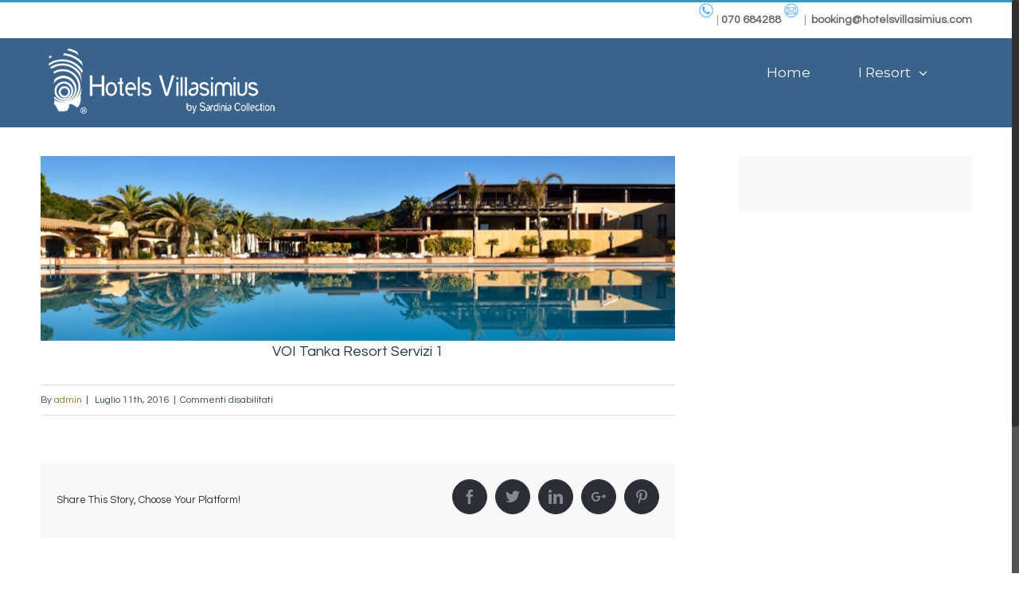

--- FILE ---
content_type: text/html; charset=UTF-8
request_url: https://www.hotelsvillasimius.com/slide/voi-tanka-resort-servizi-1/
body_size: 11426
content:
<!DOCTYPE html>
<html class="no-overflow-y" lang="it-IT" prefix="og: http://ogp.me/ns# fb: http://ogp.me/ns/fb#">
<head>
	
	<meta http-equiv="Content-Type" content="text/html; charset=utf-8"/>

	
	<!--[if lte IE 8]>
	<script type="text/javascript" src="https://www.hotelsvillasimius.com/wp-content/themes/Avada/assets/js/html5shiv.js"></script>
	<![endif]-->

	
	<meta name="viewport" content="width=device-width, initial-scale=1" />
	<title>VOI Tanka Resort Servizi 1 &#8211; Hotels Villasimius</title>
						<script>
							/* You can add more configuration options to webfontloader by previously defining the WebFontConfig with your options */
							if ( typeof WebFontConfig === "undefined" ) {
								WebFontConfig = new Object();
							}
							WebFontConfig['google'] = {families: ['Montserrat:400', 'PT+Sans:400,700', 'Questrial:400&subset=latin']};

							(function() {
								var wf = document.createElement( 'script' );
								wf.src = 'https://ajax.googleapis.com/ajax/libs/webfont/1.5.3/webfont.js';
								wf.type = 'text/javascript';
								wf.async = 'true';
								var s = document.getElementsByTagName( 'script' )[0];
								s.parentNode.insertBefore( wf, s );
							})();
						</script>
						<meta name='robots' content='max-image-preview:large' />
<link rel='dns-prefetch' href='//ajax.googleapis.com' />
<link rel='dns-prefetch' href='//fonts.googleapis.com' />
<link rel='dns-prefetch' href='//code.jquery.com' />
<link rel='dns-prefetch' href='//s.w.org' />
<link rel="alternate" type="application/rss+xml" title="Hotels Villasimius &raquo; Feed" href="https://www.hotelsvillasimius.com/feed/" />
<link rel="alternate" type="application/rss+xml" title="Hotels Villasimius &raquo; Feed dei commenti" href="https://www.hotelsvillasimius.com/comments/feed/" />
			<!-- For iPad Retina display -->
			<link rel="apple-touch-icon-precomposed" sizes="144x144" href="">
		
		<meta property="og:title" content="VOI Tanka Resort Servizi 1"/>
		<meta property="og:type" content="article"/>
		<meta property="og:url" content="https://www.hotelsvillasimius.com/slide/voi-tanka-resort-servizi-1/"/>
		<meta property="og:site_name" content="Hotels Villasimius"/>
		<meta property="og:description" content=""/>

									<meta property="og:image" content="https://www.hotelsvillasimius.com/wp-content/uploads/2016/07/tanka-village-slider-servizi-06.jpg"/>
							<script type="text/javascript">
			window._wpemojiSettings = {"baseUrl":"https:\/\/s.w.org\/images\/core\/emoji\/13.1.0\/72x72\/","ext":".png","svgUrl":"https:\/\/s.w.org\/images\/core\/emoji\/13.1.0\/svg\/","svgExt":".svg","source":{"concatemoji":"https:\/\/www.hotelsvillasimius.com\/wp-includes\/js\/wp-emoji-release.min.js?ver=5.8.12"}};
			!function(e,a,t){var n,r,o,i=a.createElement("canvas"),p=i.getContext&&i.getContext("2d");function s(e,t){var a=String.fromCharCode;p.clearRect(0,0,i.width,i.height),p.fillText(a.apply(this,e),0,0);e=i.toDataURL();return p.clearRect(0,0,i.width,i.height),p.fillText(a.apply(this,t),0,0),e===i.toDataURL()}function c(e){var t=a.createElement("script");t.src=e,t.defer=t.type="text/javascript",a.getElementsByTagName("head")[0].appendChild(t)}for(o=Array("flag","emoji"),t.supports={everything:!0,everythingExceptFlag:!0},r=0;r<o.length;r++)t.supports[o[r]]=function(e){if(!p||!p.fillText)return!1;switch(p.textBaseline="top",p.font="600 32px Arial",e){case"flag":return s([127987,65039,8205,9895,65039],[127987,65039,8203,9895,65039])?!1:!s([55356,56826,55356,56819],[55356,56826,8203,55356,56819])&&!s([55356,57332,56128,56423,56128,56418,56128,56421,56128,56430,56128,56423,56128,56447],[55356,57332,8203,56128,56423,8203,56128,56418,8203,56128,56421,8203,56128,56430,8203,56128,56423,8203,56128,56447]);case"emoji":return!s([10084,65039,8205,55357,56613],[10084,65039,8203,55357,56613])}return!1}(o[r]),t.supports.everything=t.supports.everything&&t.supports[o[r]],"flag"!==o[r]&&(t.supports.everythingExceptFlag=t.supports.everythingExceptFlag&&t.supports[o[r]]);t.supports.everythingExceptFlag=t.supports.everythingExceptFlag&&!t.supports.flag,t.DOMReady=!1,t.readyCallback=function(){t.DOMReady=!0},t.supports.everything||(n=function(){t.readyCallback()},a.addEventListener?(a.addEventListener("DOMContentLoaded",n,!1),e.addEventListener("load",n,!1)):(e.attachEvent("onload",n),a.attachEvent("onreadystatechange",function(){"complete"===a.readyState&&t.readyCallback()})),(n=t.source||{}).concatemoji?c(n.concatemoji):n.wpemoji&&n.twemoji&&(c(n.twemoji),c(n.wpemoji)))}(window,document,window._wpemojiSettings);
		</script>
		<style type="text/css">
img.wp-smiley,
img.emoji {
	display: inline !important;
	border: none !important;
	box-shadow: none !important;
	height: 1em !important;
	width: 1em !important;
	margin: 0 .07em !important;
	vertical-align: -0.1em !important;
	background: none !important;
	padding: 0 !important;
}
</style>
	<link rel='stylesheet' id='wp-block-library-css'  href='https://www.hotelsvillasimius.com/wp-includes/css/dist/block-library/style.min.css?ver=5.8.12' type='text/css' media='all' />
<link rel='stylesheet' id='layerslider-css'  href='https://www.hotelsvillasimius.com/wp-content/plugins/LayerSlider/static/css/layerslider.css?ver=5.6.6' type='text/css' media='all' />
<link rel='stylesheet' id='ls-google-fonts-css'  href='https://fonts.googleapis.com/css?family=Lato:100,300,regular,700,900%7COpen+Sans:300%7CIndie+Flower:regular%7COswald:300,regular,700&#038;subset=latin%2Clatin-ext' type='text/css' media='all' />
<link rel='stylesheet' id='contact-form-7-css'  href='https://www.hotelsvillasimius.com/wp-content/plugins/contact-form-7/includes/css/styles.css?ver=5.4.2' type='text/css' media='all' />
<link rel='stylesheet' id='jquery-ui-theme-css'  href='https://ajax.googleapis.com/ajax/libs/jqueryui/1.11.4/themes/ui-darkness/jquery-ui.min.css?ver=1.11.4' type='text/css' media='all' />
<link rel='stylesheet' id='jquery-ui-timepicker-css'  href='https://www.hotelsvillasimius.com/wp-content/plugins/contact-form-7-datepicker/js/jquery-ui-timepicker/jquery-ui-timepicker-addon.min.css?ver=5.8.12' type='text/css' media='all' />
<link rel='stylesheet' id='menu-image-css'  href='https://www.hotelsvillasimius.com/wp-content/plugins/menu-image/includes/css/menu-image.css?ver=3.0.4' type='text/css' media='all' />
<link rel='stylesheet' id='dashicons-css'  href='https://www.hotelsvillasimius.com/wp-includes/css/dashicons.min.css?ver=5.8.12' type='text/css' media='all' />
<link rel='stylesheet' id='mybookingrf-style-css'  href='https://www.hotelsvillasimius.com/wp-content/plugins/mybooking-rf/style.css?ver=1.0' type='text/css' media='' />
<link rel='stylesheet' id='mybooking-style-css'  href='https://www.hotelsvillasimius.com/wp-content/plugins/mybooking/style/style.css?ver=3.0' type='text/css' media='all' />
<link rel='stylesheet' id='jquery.ui.theme-css'  href='//code.jquery.com/ui/1.11.4/themes/smoothness/jquery-ui.css?ver=5.8.12' type='text/css' media='all' />
<link rel='stylesheet' id='rs-plugin-settings-css'  href='https://www.hotelsvillasimius.com/wp-content/plugins/revslider/public/assets/css/settings.css?ver=5.2.5' type='text/css' media='all' />
<style id='rs-plugin-settings-inline-css' type='text/css'>
#rs-demo-id {}
</style>
<link rel='stylesheet' id='SearchAutocomplete-theme-css'  href='https://www.hotelsvillasimius.com/wp-content/plugins/search-autocomplete/css/aristo/jquery-ui-aristo.min.css?ver=1.9.2' type='text/css' media='all' />
<link rel='stylesheet' id='js-autocomplete-style-css'  href='https://www.hotelsvillasimius.com/wp-content/plugins/wp-advanced-search/css/jquery.autocomplete.min.css?ver=1.0' type='text/css' media='all' />
<link rel='stylesheet' id='avada-stylesheet-css'  href='https://www.hotelsvillasimius.com/wp-content/themes/Avada/style.css?ver=4.0.3' type='text/css' media='all' />
<!--[if lte IE 9]>
<link rel='stylesheet' id='avada-shortcodes-css'  href='https://www.hotelsvillasimius.com/wp-content/themes/Avada/shortcodes.css?ver=4.0.3' type='text/css' media='all' />
<![endif]-->
<link rel='stylesheet' id='fontawesome-css'  href='https://www.hotelsvillasimius.com/wp-content/themes/Avada/assets/fonts/fontawesome/font-awesome.css?ver=4.0.3' type='text/css' media='all' />
<!--[if lte IE 9]>
<link rel='stylesheet' id='avada-IE-fontawesome-css'  href='https://www.hotelsvillasimius.com/wp-content/themes/Avada/assets/fonts/fontawesome/font-awesome.css?ver=4.0.3' type='text/css' media='all' />
<![endif]-->
<!--[if lte IE 8]>
<link rel='stylesheet' id='avada-IE8-css'  href='https://www.hotelsvillasimius.com/wp-content/themes/Avada/assets/css/ie8.css?ver=4.0.3' type='text/css' media='all' />
<![endif]-->
<!--[if IE]>
<link rel='stylesheet' id='avada-IE-css'  href='https://www.hotelsvillasimius.com/wp-content/themes/Avada/assets/css/ie.css?ver=4.0.3' type='text/css' media='all' />
<![endif]-->
<link rel='stylesheet' id='avada-iLightbox-css'  href='https://www.hotelsvillasimius.com/wp-content/themes/Avada/ilightbox.css?ver=4.0.3' type='text/css' media='all' />
<link rel='stylesheet' id='avada-animations-css'  href='https://www.hotelsvillasimius.com/wp-content/themes/Avada/animations.css?ver=4.0.3' type='text/css' media='all' />
<link rel='stylesheet' id='avada-dynamic-css-css'  href='//www.hotelsvillasimius.com/wp-content/uploads/avada-styles/avada-12907.css?timestamp=1717179498&#038;ver=5.8.12' type='text/css' media='all' />
<script type='text/javascript' src='https://www.hotelsvillasimius.com/wp-content/plugins/LayerSlider/static/js/greensock.js?ver=1.11.8' id='greensock-js'></script>
<script type='text/javascript' src='https://www.hotelsvillasimius.com/wp-content/plugins/enable-jquery-migrate-helper/js/jquery/jquery-1.12.4-wp.js?ver=1.12.4-wp' id='jquery-core-js'></script>
<script type='text/javascript' src='https://www.hotelsvillasimius.com/wp-content/plugins/enable-jquery-migrate-helper/js/jquery-migrate/jquery-migrate-1.4.1-wp.js?ver=1.4.1-wp' id='jquery-migrate-js'></script>
<script type='text/javascript' id='layerslider-js-extra'>
/* <![CDATA[ */
var LS_Meta = {"v":"5.6.6"};
/* ]]> */
</script>
<script type='text/javascript' src='https://www.hotelsvillasimius.com/wp-content/plugins/LayerSlider/static/js/layerslider.kreaturamedia.jquery.js?ver=5.6.6' id='layerslider-js'></script>
<script type='text/javascript' src='https://www.hotelsvillasimius.com/wp-content/plugins/LayerSlider/static/js/layerslider.transitions.js?ver=5.6.6' id='layerslider-transitions-js'></script>
<script type='text/javascript' src='https://www.hotelsvillasimius.com/wp-includes/js/dist/vendor/regenerator-runtime.min.js?ver=0.13.7' id='regenerator-runtime-js'></script>
<script type='text/javascript' src='https://www.hotelsvillasimius.com/wp-includes/js/dist/vendor/wp-polyfill.min.js?ver=3.15.0' id='wp-polyfill-js'></script>
<script type='text/javascript' src='https://www.hotelsvillasimius.com/wp-content/plugins/enable-jquery-migrate-helper/js/jquery-ui/core.min.js?ver=1.11.4-wp' id='jquery-ui-core-js'></script>
<script type='text/javascript' src='https://www.hotelsvillasimius.com/wp-content/plugins/enable-jquery-migrate-helper/js/jquery-ui/datepicker.min.js?ver=1.11.4-wp' id='jquery-ui-datepicker-js'></script>
<script type='text/javascript' id='jquery-ui-datepicker-js-after'>
jQuery(document).ready(function(jQuery){jQuery.datepicker.setDefaults({"closeText":"Chiudi","currentText":"Oggi","monthNames":["Gennaio","Febbraio","Marzo","Aprile","Maggio","Giugno","Luglio","Agosto","Settembre","Ottobre","Novembre","Dicembre"],"monthNamesShort":["Gen","Feb","Mar","Apr","Mag","Giu","Lug","Ago","Set","Ott","Nov","Dic"],"nextText":"Prossimo","prevText":"Precedente","dayNames":["domenica","luned\u00ec","marted\u00ec","mercoled\u00ec","gioved\u00ec","venerd\u00ec","sabato"],"dayNamesShort":["Dom","Lun","Mar","Mer","Gio","Ven","Sab"],"dayNamesMin":["D","L","M","M","G","V","S"],"dateFormat":"d MM yy","firstDay":1,"isRTL":false});});
</script>
<script type='text/javascript' src='https://www.hotelsvillasimius.com/wp-content/plugins/enable-jquery-migrate-helper/js/jquery-ui/widget.min.js?ver=1.11.4-wp' id='jquery-ui-widget-js'></script>
<script type='text/javascript' src='https://www.hotelsvillasimius.com/wp-content/plugins/mybooking-rf/contact-form/scripts/gen_validatorv31.js?ver=1.0' id='mybookingrf-ct-script-js'></script>
<script type='text/javascript' src='https://www.hotelsvillasimius.com/wp-content/plugins/mybooking-rf/main.js?ver=1.0' id='mybookingrf-ct-script-main-js'></script>
<script type='text/javascript' src='https://www.hotelsvillasimius.com/wp-content/plugins/enable-jquery-migrate-helper/js/jquery-ui/position.min.js?ver=1.11.4-wp' id='jquery-ui-position-js'></script>
<script type='text/javascript' src='https://www.hotelsvillasimius.com/wp-content/plugins/enable-jquery-migrate-helper/js/jquery-ui/menu.min.js?ver=1.11.4-wp' id='jquery-ui-menu-js'></script>
<script type='text/javascript' src='https://www.hotelsvillasimius.com/wp-includes/js/dist/dom-ready.min.js?ver=71883072590656bf22c74c7b887df3dd' id='wp-dom-ready-js'></script>
<script type='text/javascript' src='https://www.hotelsvillasimius.com/wp-includes/js/dist/hooks.min.js?ver=a7edae857aab69d69fa10d5aef23a5de' id='wp-hooks-js'></script>
<script type='text/javascript' src='https://www.hotelsvillasimius.com/wp-includes/js/dist/i18n.min.js?ver=5f1269854226b4dd90450db411a12b79' id='wp-i18n-js'></script>
<script type='text/javascript' id='wp-i18n-js-after'>
wp.i18n.setLocaleData( { 'text direction\u0004ltr': [ 'ltr' ] } );
</script>
<script type='text/javascript' id='wp-a11y-js-translations'>
( function( domain, translations ) {
	var localeData = translations.locale_data[ domain ] || translations.locale_data.messages;
	localeData[""].domain = domain;
	wp.i18n.setLocaleData( localeData, domain );
} )( "default", {"translation-revision-date":"2025-11-16 09:27:12+0000","generator":"GlotPress\/4.0.3","domain":"messages","locale_data":{"messages":{"":{"domain":"messages","plural-forms":"nplurals=2; plural=n != 1;","lang":"it"},"Notifications":["Notifiche"]}},"comment":{"reference":"wp-includes\/js\/dist\/a11y.js"}} );
</script>
<script type='text/javascript' src='https://www.hotelsvillasimius.com/wp-includes/js/dist/a11y.min.js?ver=0ac8327cc1c40dcfdf29716affd7ac63' id='wp-a11y-js'></script>
<script type='text/javascript' id='jquery-ui-autocomplete-js-extra'>
/* <![CDATA[ */
var uiAutocompleteL10n = {"noResults":"Nessun risultato trovato.","oneResult":"Trovato 1 risultato. Usa i tasti freccia su e gi\u00f9 per esplorarlo.","manyResults":"Trovati %d risultati. Usa i tasti freccia su e gi\u00f9 per esplorarli.","itemSelected":"Elemento selezionato."};
/* ]]> */
</script>
<script type='text/javascript' src='https://www.hotelsvillasimius.com/wp-content/plugins/enable-jquery-migrate-helper/js/jquery-ui/autocomplete.min.js?ver=1.11.4-wp' id='jquery-ui-autocomplete-js'></script>
<script type='text/javascript' src='https://www.hotelsvillasimius.com/wp-content/plugins/mybooking/js/jquery.validate-1.9.js?ver=3.0' id='mybooking-validate-script-js'></script>
<script type='text/javascript' src='https://www.hotelsvillasimius.com/wp-content/plugins/mybooking/js/locale/ui.datepicker-it.js?ver=5.8.12' id='jquery-ui-datepicker-locale-js'></script>
<script type='text/javascript' src='https://www.hotelsvillasimius.com/wp-content/plugins/mybooking/js/locale/ui.validate-it.js?ver=5.8.12' id='mybooking-validate-lang-script-js'></script>
<script type='text/javascript' src='https://www.hotelsvillasimius.com/wp-content/plugins/mybooking/js/mybooking.js?ver=3.0' id='mybooking-script-js'></script>
<script type='text/javascript' src='https://www.hotelsvillasimius.com/wp-content/plugins/revslider/public/assets/js/jquery.themepunch.tools.min.js?ver=5.2.5' id='tp-tools-js'></script>
<script type='text/javascript' src='https://www.hotelsvillasimius.com/wp-content/plugins/revslider/public/assets/js/jquery.themepunch.revolution.min.js?ver=5.2.5' id='revmin-js'></script>
<script type='text/javascript' id='params-autocomplete-js-extra'>
/* <![CDATA[ */
var ac_param = {"ajaxurl":"https:\/\/www.hotelsvillasimius.com\/wp-admin\/admin-ajax.php","selector":".search-field","autoFocus":"","limitDisplay":"5","multiple":"1"};
/* ]]> */
</script>
<script type='text/javascript' src='https://www.hotelsvillasimius.com/wp-content/plugins/wp-advanced-search/js/autocompleteSearch-min.js?ver=5.8.12' id='params-autocomplete-js'></script>
<link rel="https://api.w.org/" href="https://www.hotelsvillasimius.com/wp-json/" /><link rel="EditURI" type="application/rsd+xml" title="RSD" href="https://www.hotelsvillasimius.com/xmlrpc.php?rsd" />
<link rel="wlwmanifest" type="application/wlwmanifest+xml" href="https://www.hotelsvillasimius.com/wp-includes/wlwmanifest.xml" /> 
<meta name="generator" content="WordPress 5.8.12" />
<link rel="canonical" href="https://www.hotelsvillasimius.com/slide/voi-tanka-resort-servizi-1/" />
<link rel='shortlink' href='https://www.hotelsvillasimius.com/?p=12907' />
<link rel="alternate" type="application/json+oembed" href="https://www.hotelsvillasimius.com/wp-json/oembed/1.0/embed?url=https%3A%2F%2Fwww.hotelsvillasimius.com%2Fslide%2Fvoi-tanka-resort-servizi-1%2F" />
<link rel="alternate" type="text/xml+oembed" href="https://www.hotelsvillasimius.com/wp-json/oembed/1.0/embed?url=https%3A%2F%2Fwww.hotelsvillasimius.com%2Fslide%2Fvoi-tanka-resort-servizi-1%2F&#038;format=xml" />
	  	<script type="text/javascript">
		  	var ajaxurl = 'https://www.hotelsvillasimius.com/wp-admin/admin-ajax.php';

			
		  	var firstemp = 'http://';
		  	var themepath = firstemp + 'https://www.hotelsvillasimius.com/wp-content/themes/Avada';
	  	</script>
	  	<!--[if IE 9]> <script>var _fusionParallaxIE9 = true;</script> <![endif]--><meta name="generator" content="Powered by Slider Revolution 5.2.5 - responsive, Mobile-Friendly Slider Plugin for WordPress with comfortable drag and drop interface." />
		<style type="text/css" id="wp-custom-css">
			#send_request{
	width: 250px;
	color: rgb(0,51,102);
	background: #fff;
	font-weight: 600;
}
.fusion-footer-widget-area{
	padding-top: 10px !important;
	padding-bottom: 10px !important
}
.fusion-footer-copyright-area{
	padding-top: 5px !important;
	padding-bottom: 5px !important;
}		</style>
		
	
	<!--[if lte IE 8]>
	<script type="text/javascript">
	jQuery(document).ready(function() {
	var imgs, i, w;
	var imgs = document.getElementsByTagName( 'img' );
	for( i = 0; i < imgs.length; i++ ) {
		w = imgs[i].getAttribute( 'width' );
		imgs[i].removeAttribute( 'width' );
		imgs[i].removeAttribute( 'height' );
	}
	});
	</script>

	<script src="https://www.hotelsvillasimius.com/wp-content/themes/Avada/assets/js/excanvas.js"></script>

	<![endif]-->

	<!--[if lte IE 9]>
	<script type="text/javascript">
	jQuery(document).ready(function() {

	// Combine inline styles for body tag
	jQuery('body').each( function() {
		var combined_styles = '<style type="text/css">';

		jQuery( this ).find( 'style' ).each( function() {
			combined_styles += jQuery(this).html();
			jQuery(this).remove();
		});

		combined_styles += '</style>';

		jQuery( this ).prepend( combined_styles );
	});
	});
	</script>

	<![endif]-->

	<script type="text/javascript">
		var doc = document.documentElement;
		doc.setAttribute('data-useragent', navigator.userAgent);
	</script>

	<!-- Global site tag (gtag.js) - Google Analytics -->
<script async src="https://www.googletagmanager.com/gtag/js?id=UA-59686522-17"></script>
<script>
  window.dataLayer = window.dataLayer || [];
  function gtag(){dataLayer.push(arguments);}
  gtag('js', new Date());

  gtag('config', 'UA-59686522-17');
</script>
	</head>
<body data-rsssl=1 class="slide-template-default single single-slide postid-12907 fusion-body mobile-logo-pos-left layout-wide-mode has-sidebar menu-text-align-left mobile-menu-design-modern fusion-image-hovers fusion-show-pagination-text">
				<div id="wrapper" class="">
		<div id="home" style="position:relative;top:1px;"></div>
				
		
			<div class="fusion-header-wrapper">
				<div class="fusion-header-v2 fusion-logo-left fusion-sticky-menu- fusion-sticky-logo-1 fusion-mobile-logo-1 fusion-mobile-menu-design-modern ">
					
<div class="fusion-secondary-header">
	<div class="fusion-row">
							<div class="fusion-alignright"><div class="fusion-contact-info"><img src ="https://www.hotelsvillasimius.com/wp-content/uploads/2024/02/call.png" alt="chiama" height ="20" width = "20"> | <a href="tel:070684288"> 070 684288</a>  <img src ="https://www.hotelsvillasimius.com/wp-content/uploads/2024/02/email.png" alt="scrivi" height ="20" width = "20"><span class="fusion-header-separator">|</span><a href="mailto:&#98;&#111;&#111;king&#64;ho&#116;&#101;l&#115;v&#105;llas&#105;&#109;ius.co&#109;">&#98;&#111;&#111;king&#64;ho&#116;&#101;l&#115;v&#105;llas&#105;&#109;ius.co&#109;</a></div></div>
			</div>
</div>
<div class="fusion-header-sticky-height"></div>
<div class="fusion-header">
	<div class="fusion-row">
		<div class="fusion-logo" data-margin-top="0px" data-margin-bottom="0px" data-margin-left="0px" data-margin-right="0px">
				<a class="fusion-logo-link" href="https://www.hotelsvillasimius.com">
						<img src="//www.hotelsvillasimius.com/wp-content/uploads/2020/02/logo-hotels-villasimius-20202.png" width="429" height="131" alt="Hotels Villasimius" class="fusion-logo-1x fusion-standard-logo" />

															<img src="//www.hotelsvillasimius.com/wp-content/uploads/2020/02/logo-hotels-villasimius-20202.png" width="429" height="131" alt="Hotels Villasimius" style="max-height: 131px; height: auto;" class="fusion-standard-logo fusion-logo-2x" />
			
			<!-- mobile logo -->
											<img src="//www.hotelsvillasimius.com/wp-content/uploads/2020/02/logo-hotels-villasimius-20202.png" width="429" height="131" alt="Hotels Villasimius" class="fusion-logo-1x fusion-mobile-logo-1x" />

									<img src="//www.hotelsvillasimius.com/wp-content/uploads/2020/02/logo-hotels-villasimius-20202.png" width="429" height="131" alt="Hotels Villasimius" class="fusion-logo-2x fusion-mobile-logo-2x" />
							
			<!-- sticky header logo -->
											<img src="//www.hotelsvillasimius.com/wp-content/uploads/2020/02/logo-hotels-villasimius-20202.png" width="429" height="131" alt="Hotels Villasimius" class="fusion-logo-1x fusion-sticky-logo-1x" />

														<img src="//www.hotelsvillasimius.com/wp-content/uploads/2020/02/logo-hotels-villasimius-20202.png" width="429" height="131" alt="Hotels Villasimius" style="max-height: 131px; height: auto;" class="fusion-logo-2x fusion-sticky-logo-2x" />
									</a>
		</div>
		<div class="fusion-main-menu"><ul id="menu-main-menu" class="fusion-menu"><li  id="menu-item-12150"  class="menu-item menu-item-type-post_type menu-item-object-page menu-item-home menu-item-12150"  ><a  href="https://www.hotelsvillasimius.com/"><span class="menu-text">Home</span></a></li><li  id="menu-item-13547"  class="menu-item menu-item-type-custom menu-item-object-custom menu-item-has-children menu-item-13547 fusion-dropdown-menu"  ><a  href="#"><span class="menu-text">I Resort</span> <span class="fusion-caret"><i class="fusion-dropdown-indicator"></i></span></a><ul class="sub-menu"><li  id="menu-item-14869"  class="menu-item menu-item-type-custom menu-item-object-custom menu-item-14869 fusion-dropdown-submenu"  ><a  href="https://www.hotelsvillasimius.com/voi-tanka-resort/"><span class="">VOI Tanka Resort</span></a></li><li  id="menu-item-14870"  class="menu-item menu-item-type-custom menu-item-object-custom menu-item-14870 fusion-dropdown-submenu"  ><a  href="https://www.hotelsvillasimius.com/freebeachvillage/"><span class="">TH Free Beach Resort</span></a></li><li  id="menu-item-14871"  class="menu-item menu-item-type-custom menu-item-object-custom menu-item-14871 fusion-dropdown-submenu"  ><a  href="https://www.hotelsvillasimius.com/limonebeachvillage/"><span class="">Limone Beach Village</span></a></li><li  id="menu-item-14872"  class="menu-item menu-item-type-custom menu-item-object-custom menu-item-14872 fusion-dropdown-submenu"  ><a  href="https://www.hotelsvillasimius.com/sant-elmo-beach/"><span class="">Sant&#8217;Elmo Beach</span></a></li><li  id="menu-item-15855"  class="menu-item menu-item-type-custom menu-item-object-custom menu-item-15855 fusion-dropdown-submenu"  ><a  href="https://www.hotelsvillasimius.com/alpiclub-alma-resort/"><span class="">Alpi Club Alma Resort</span></a></li><li  id="menu-item-15934"  class="menu-item menu-item-type-custom menu-item-object-custom menu-item-15934 fusion-dropdown-submenu"  ><a  href="https://www.hotelsvillasimius.com/garden-beach-resort/"><span class="">Garden Beach Hotel</span></a></li><li  id="menu-item-16098"  class="menu-item menu-item-type-custom menu-item-object-custom menu-item-16098 fusion-dropdown-submenu"  ><a  href="https://www.hotelsvillasimius.com/marina-rey-beach-resort/"><span class="">Marina Rey Beach</span></a></li><li  id="menu-item-16187"  class="menu-item menu-item-type-custom menu-item-object-custom menu-item-16187 fusion-dropdown-submenu"  ><a  href="https://www.hotelsvillasimius.com/futura-club-colostrai/"><span class="">Futura Colostrai</span></a></li></ul></li></ul></div>			<div class="fusion-mobile-menu-icons">
							<a href="#" class="fusion-icon fusion-icon-bars"></a>
		
		
			</div>


<div class="fusion-mobile-nav-holder"></div>

	</div>
</div>
				</div>
				<div class="fusion-clearfix"></div>
			</div>
					
		<div id="sliders-container">
					</div>
				
							
		
		
						<div id="main" class="clearfix " style="">
			<div class="fusion-row" style="">
<div id="content" style="float: left;">

	
			<div id="post-12907" class="post post-12907 slide type-slide status-publish has-post-thumbnail hentry slide-page-voi-tanka-resort slide-page-voi-tanka-resort-servizi">
									
			
																								<div class="fusion-flexslider flexslider fusion-flexslider-loading post-slideshow fusion-post-slideshow">
							<ul class="slides">
																																																				<li>
																					<a href="https://www.hotelsvillasimius.com/wp-content/uploads/2016/07/tanka-village-slider-servizi-06.jpg" data-rel="iLightbox[gallery12907]" title="" data-title="tanka-village-slider-servizi-06" data-caption="">
												<span class="screen-reader-text">View Larger Image</span>
												<img width="1920" height="560" src="https://www.hotelsvillasimius.com/wp-content/uploads/2016/07/tanka-village-slider-servizi-06.jpg" class="attachment-full size-full wp-post-image" alt="" loading="lazy" srcset="https://www.hotelsvillasimius.com/wp-content/uploads/2016/07/tanka-village-slider-servizi-06-200x58.jpg 200w, https://www.hotelsvillasimius.com/wp-content/uploads/2016/07/tanka-village-slider-servizi-06-400x117.jpg 400w, https://www.hotelsvillasimius.com/wp-content/uploads/2016/07/tanka-village-slider-servizi-06-600x175.jpg 600w, https://www.hotelsvillasimius.com/wp-content/uploads/2016/07/tanka-village-slider-servizi-06-800x233.jpg 800w, https://www.hotelsvillasimius.com/wp-content/uploads/2016/07/tanka-village-slider-servizi-06-1200x350.jpg 1200w, https://www.hotelsvillasimius.com/wp-content/uploads/2016/07/tanka-village-slider-servizi-06.jpg 1920w" sizes="(max-width: 800px) 100vw, 798px" />											</a>
																			</li>									
																																																																																																																																																																											</ul>
						</div>
																		
							<h2 class="entry-title">VOI Tanka Resort Servizi 1</h2>						<div class="post-content">
											</div>

							<div class="fusion-meta-info"><div class="fusion-meta-info-wrapper">By <span class="vcard"><span class="fn"><a href="https://www.hotelsvillasimius.com/author/admin/" title="Articoli scritti da admin" rel="author">admin</a></span></span><span class="fusion-inline-sep">|</span>
	
	
			<span class="updated" style="display:none;">
			2020-03-08T11:16:57+01:00		</span>
	
<span>Luglio 11th, 2016</span><span class="fusion-inline-sep">|</span><span class="fusion-comments"><span>Commenti disabilitati<span class="screen-reader-text"> su VOI Tanka Resort Servizi 1</span></span></span></div></div>							<div class="fusion-sharing-box fusion-single-sharing-box share-box">
				<h4>Share This Story, Choose Your Platform!</h4>
				<div class="fusion-social-networks boxed-icons"><div class="fusion-social-networks-wrapper"><a  class="fusion-social-network-icon fusion-tooltip fusion-facebook fusion-icon-facebook" style="color:#828c8e;background-color:#2b2e35;border-color:#2b2e35;border-radius:50%;" href="http://www.facebook.com/sharer.php?m2w&amp;s=100&amp;p&#091;url&#093;=https://www.hotelsvillasimius.com/slide/voi-tanka-resort-servizi-1/&amp;p&#091;images&#093;&#091;0&#093;=https://www.hotelsvillasimius.com/wp-content/uploads/2016/07/tanka-village-slider-servizi-06.jpg&amp;p&#091;title&#093;=VOI%20Tanka%20Resort%20Servizi%201" target="_blank" data-placement="top" data-title="Facebook" data-toggle="tooltip" title="Facebook"><span class="screen-reader-text">Facebook</span></a><a  class="fusion-social-network-icon fusion-tooltip fusion-twitter fusion-icon-twitter" style="color:#828c8e;background-color:#2b2e35;border-color:#2b2e35;border-radius:50%;" href="https://twitter.com/share?text=VOI%20Tanka%20Resort%20Servizi%201&amp;url=https%3A%2F%2Fwww.hotelsvillasimius.com%2Fslide%2Fvoi-tanka-resort-servizi-1%2F" target="_blank" data-placement="top" data-title="Twitter" data-toggle="tooltip" title="Twitter"><span class="screen-reader-text">Twitter</span></a><a  class="fusion-social-network-icon fusion-tooltip fusion-linkedin fusion-icon-linkedin" style="color:#828c8e;background-color:#2b2e35;border-color:#2b2e35;border-radius:50%;" href="https://www.linkedin.com/shareArticle?mini=true&amp;url=https://www.hotelsvillasimius.com/slide/voi-tanka-resort-servizi-1/&amp;title=VOI%20Tanka%20Resort%20Servizi%201&amp;summary=" target="_blank" data-placement="top" data-title="Linkedin" data-toggle="tooltip" title="Linkedin"><span class="screen-reader-text">Linkedin</span></a><a  class="fusion-social-network-icon fusion-tooltip fusion-googleplus fusion-icon-googleplus" style="color:#828c8e;background-color:#2b2e35;border-color:#2b2e35;border-radius:50%;" href="https://plus.google.com/share?url=https://www.hotelsvillasimius.com/slide/voi-tanka-resort-servizi-1/" onclick="javascript:window.open(this.href,&#039;&#039;, &#039;menubar=no,toolbar=no,resizable=yes,scrollbars=yes,height=600,width=600&#039;);return false;" target="_blank" data-placement="top" data-title="Google+" data-toggle="tooltip" title="Google+"><span class="screen-reader-text">Google+</span></a><a  class="fusion-social-network-icon fusion-tooltip fusion-pinterest fusion-icon-pinterest fusion-last-social-icon" style="color:#828c8e;background-color:#2b2e35;border-color:#2b2e35;border-radius:50%;" href="http://pinterest.com/pin/create/button/?url=https%3A%2F%2Fwww.hotelsvillasimius.com%2Fslide%2Fvoi-tanka-resort-servizi-1%2F&amp;description=&amp;media=https%3A%2F%2Fwww.hotelsvillasimius.com%2Fwp-content%2Fuploads%2F2016%2F07%2Ftanka-village-slider-servizi-06.jpg" target="_blank" data-placement="top" data-title="Pinterest" data-toggle="tooltip" title="Pinterest"><span class="screen-reader-text">Pinterest</span></a><div class="fusion-clearfix"></div></div></div>			</div>
											
									</div>
		</div>
<div id="sidebar" class="sidebar fusion-widget-area fusion-content-widget-area" style="float: right;">
			
			
				</div>
									</div>  <!-- fusion-row -->
			</div>  <!-- #main -->
			
			
			
			
										
				<div class="fusion-footer fusion-footer-parallax">

																
						<footer class="fusion-footer-widget-area fusion-widget-area">
							<div class="fusion-row">
								<div class="fusion-columns fusion-columns-2 fusion-widget-area">
									
																																							<div class="fusion-column col-lg-6 col-md-6 col-sm-6">
												<div id="text-2" class="fusion-footer-widget-column widget widget_text"><h4 class="widget-title">Hotels Villasimius</h4>			<div class="textwidget"><div style="color: #fff; font-size: 12px; margin-top:-25px;">
I migliori villaggi vacanze a Villasimius
</div>
<div style="color: #fff; font-size: 10px;">
Copyright © 2017 – Il presente sito è di proprietà di Sardinia Collection marchio di PICK Srl. <br>Via Baylle 128 – 09122 Cagliari. P.I. 02542010927</div></div>
		<div style="clear:both;"></div></div>																																				</div>
																																								<div class="fusion-column fusion-column-last col-lg-6 col-md-6 col-sm-6">
												<div id="menu-widget-5" class="fusion-footer-widget-column widget menu">		<style type="text/css">
		#menu-widget-5 > .fusion-widget-menu ul {
						float: left;
					}
		#menu-widget-5 > .fusion-widget-menu li {
			display: inline-block;
		}
		#menu-widget-5 ul li a {
			display: inline-block;
			padding: 0;
			border: 0;
			color: #cccccc;
			font-size: 14px;
		}
		#menu-widget-5 ul li a:after {
			content: '|';
			color: #cccccc;
			padding-right: 25px;
			padding-left: 25px;
			font-size: 14px;
		}
		#menu-widget-5 ul li a:hover {
			color: #ffffff;
		}
		#menu-widget-5 ul li:last-child a:after {
			display: none;
		}
		#menu-widget-5 ul li .fusion-widget-cart-number {
			margin: 0 7px;
			background-color: #ffffff;
			color: #cccccc;
		}
		#menu-widget-5 ul li.fusion-active-cart-icon .fusion-widget-cart-icon:after {
			color: #ffffff;
		}
		</style>
		<div class="fusion-widget-menu"><ul id="menu-footer-menu" class="menu"><li id="menu-item-13636" class="menu-item menu-item-type-post_type menu-item-object-page menu-item-13636"><a href="https://www.hotelsvillasimius.com/condizioni-generali-di-contratto/">Condizioni Generali</a></li>
<li id="menu-item-15661" class="menu-item menu-item-type-post_type menu-item-object-page menu-item-15661"><a href="https://www.hotelsvillasimius.com/note-legali/">Note Legali</a></li>
<li id="menu-item-13637" class="menu-item menu-item-type-post_type menu-item-object-page menu-item-13637"><a href="https://www.hotelsvillasimius.com/privacy-policy/">Privacy Policy art. 13 l. 679/2016</a></li>
<li id="menu-item-15666" class="menu-item menu-item-type-post_type menu-item-object-page menu-item-15666"><a href="https://www.hotelsvillasimius.com/cookie-privacy-policy/">Cookie Privacy Policy</a></li>
<li id="menu-item-15669" class="menu-item menu-item-type-post_type menu-item-object-page menu-item-15669"><a href="https://www.hotelsvillasimius.com/informazioni-sui-pagamenti/">Informazioni sui pagamenti</a></li>
<li id="menu-item-15689" class="menu-item menu-item-type-post_type menu-item-object-page menu-item-15689"><a href="https://www.hotelsvillasimius.com/aiutidistato/">Aiuti di Stato</a></li>
</ul></div><div style="clear:both;"></div></div>																																				</div>
																																																																																															
									<div class="fusion-clearfix"></div>
								</div> <!-- fusion-columns -->
							</div> <!-- fusion-row -->
						</footer> <!-- fusion-footer-widget-area -->
					
																
						<footer id="footer" class="fusion-footer-copyright-area">
							<div class="fusion-row">
								<div class="fusion-copyright-content">

											<div class="fusion-copyright-notice">
			<div><span style="line-height:30px !important;">© Copyright <script>document.write(new Date().getFullYear());</script> |  Hotels Villasimius by <a href='#' target='_blank'>Sardinia Collection</a>   |   All Rights Reserved   |   Powered by <a href='#' target='_blank'>Pick Srl</a></span>

<span style="float:right;color:#fff"><i class="fa fa-phone"></i>  070.684288 - 070.684289        <a href="booking@hotelsvillasimius.com" style="color:#fff;text-transform:uppercase;"><i class="fa fa-envelope-o"></i>  Contattaci!</a></span></div>
		</div>
		
								</div> <!-- fusion-fusion-copyright-content -->
							</div> <!-- fusion-row -->
						</footer> <!-- #footer -->
									</div> <!-- fusion-footer -->
					</div> <!-- wrapper -->

				
		<a class="fusion-one-page-text-link fusion-page-load-link"></a>

		<!-- W3TC-include-js-head -->

			<script type="text/javascript">

	<!--
		jQuery(document).ready(function() {
			jQuery('.mybookingrf-newsletter .message').removeClass('hidden').attr('style','display:block;');
			jQuery('.mybookingrf-newsletter .message').html('');
			jQuery('#mybooking-rf-newsletter-btn').click(function(){
				if(jQuery('#mybooking-rf-newsletter-email').val()==''){
					jQuery('.mybookingrf-newsletter .message').addClass('error');
					jQuery('.mybookingrf-newsletter .message').html("Inserisci l'indirizzo email");
				}
				else if(!mybooking_checkEmail(jQuery('#mybooking-rf-newsletter-email').val())){
					jQuery('.mybookingrf-newsletter .message').addClass('error');
					jQuery('.mybookingrf-newsletter .message').html("Indirizzo email non valido");
				}
				else if(jQuery('#newsletter_consenso').length > 0 && !jQuery('#newsletter_consenso').is(':checked'))
					jQuery('.mybookingrf-newsletter .message').html("Devi autorizzare il consenso dei dati personali");
				else{
					var parameters = {};
											parameters['action'] = "mybooking-insertnewlead";
					
					parameters['email'] = jQuery('#mybooking-rf-newsletter-email').val();
					if(jQuery('#mybooking-rf-newsletter-name').length > 0)
						parameters['name'] = jQuery('#mybooking-rf-newsletter-name').val();

					if(jQuery('#mybooking-rf-newsletter-surname').length > 0)
						parameters['surname'] = jQuery('#mybooking-rf-newsletter-surname').val();

					if(jQuery('#mybooking-rf-newsletter-type').length > 0)
						parameters['type'] = jQuery('#mybooking-rf-newsletter-type').val();

					if(jQuery('#mybooking-rf-newsletter-phone').length > 0)
						parameters['phone'] = jQuery('#mybooking-rf-newsletter-phone').val();

						parameters['lang'] = "1"

					if(jQuery('#scaptcha').length > 0){
						parameters['scaptcha'] = jQuery('#scaptcha').val();
					}
											parameters['idSito'] = "1";
										parameters['idcliente'] = "sardiniacollection";

					jQuery.post(ajaxurl, parameters,
					 function(data) {
												jQuery('.mybookingrf-newsletter .message').removeClass('error');
						jQuery('.mybookingrf-newsletter .message').html(data);
										});

					return false;
				}
			});
		});

	//-->
	</script>
		  	<div id="mb-waitingwrapper" class="hidden">
				<div class="waitingmessage">
					<p class="text">
						<img src="https://www.hotelsvillasimius.com/wp-content/plugins/mybooking/images/ajax-loader.gif" /><br />
						Operazione in corso......
					</p>
					<p class="close"><span title="chiudi">x</span></p>
				</div>
			</div>
	  					<script type="text/javascript">

				idCliente = 'sardiniacollection';
				rootUrl = 'https://booking.myguestcare.com';
			</script>


			<script type="text/javascript">
			language = 'it';
		</script>
					<script type="text/javascript">
				calendaryear = 2026;
			</script>
		<script type='text/javascript' id='contact-form-7-js-extra'>
/* <![CDATA[ */
var wpcf7 = {"api":{"root":"https:\/\/www.hotelsvillasimius.com\/wp-json\/","namespace":"contact-form-7\/v1"}};
/* ]]> */
</script>
<script type='text/javascript' src='https://www.hotelsvillasimius.com/wp-content/plugins/contact-form-7/includes/js/index.js?ver=5.4.2' id='contact-form-7-js'></script>
<script type='text/javascript' src='https://ajax.googleapis.com/ajax/libs/jqueryui/1.11.4/i18n/datepicker-it.min.js?ver=1.11.4' id='jquery-ui-it-js'></script>
<script type='text/javascript' src='https://www.hotelsvillasimius.com/wp-content/plugins/contact-form-7-datepicker/js/jquery-ui-timepicker/jquery-ui-timepicker-addon.min.js?ver=5.8.12' id='jquery-ui-timepicker-js'></script>
<script type='text/javascript' src='https://www.hotelsvillasimius.com/wp-content/plugins/contact-form-7-datepicker/js/jquery-ui-timepicker/i18n/jquery-ui-timepicker-it.js?ver=5.8.12' id='jquery-ui-timepicker-it-js'></script>
<script type='text/javascript' src='https://www.hotelsvillasimius.com/wp-content/plugins/enable-jquery-migrate-helper/js/jquery-ui/mouse.min.js?ver=1.11.4-wp' id='jquery-ui-mouse-js'></script>
<script type='text/javascript' src='https://www.hotelsvillasimius.com/wp-content/plugins/enable-jquery-migrate-helper/js/jquery-ui/slider.min.js?ver=1.11.4-wp' id='jquery-ui-slider-js'></script>
<script type='text/javascript' src='https://www.hotelsvillasimius.com/wp-content/plugins/enable-jquery-migrate-helper/js/jquery-ui/button.min.js?ver=1.11.4-wp' id='jquery-ui-button-js'></script>
<script type='text/javascript' src='https://www.hotelsvillasimius.com/wp-content/plugins/contact-form-7-datepicker/js/jquery-ui-sliderAccess.js?ver=5.8.12' id='jquery-ui-slider-access-js'></script>
<script type='text/javascript' src='https://www.hotelsvillasimius.com/wp-content/plugins/mybooking/js/jquery.tooltip.js?ver=3.0' id='mybooking-tooltip-script-js'></script>
<script type='text/javascript' id='SearchAutocomplete-js-extra'>
/* <![CDATA[ */
var SearchAutocomplete = {"ajaxurl":"https:\/\/www.hotelsvillasimius.com\/wp-admin\/admin-ajax.php","fieldName":"[name=\"s\"]","minLength":"1","delay":"500","autoFocus":"false"};
/* ]]> */
</script>
<script type='text/javascript' src='https://www.hotelsvillasimius.com/wp-content/plugins/search-autocomplete/js/search-autocomplete.min.js?ver=1.0.0' id='SearchAutocomplete-js'></script>
<script type='text/javascript' src='https://www.hotelsvillasimius.com/wp-includes/js/comment-reply.min.js?ver=5.8.12' id='comment-reply-js'></script>
<script type='text/javascript' src='https://www.hotelsvillasimius.com/wp-content/themes/Avada/assets/js/bootstrap.js?ver=4.0.3' id='bootstrap-js'></script>
<script type='text/javascript' src='https://www.hotelsvillasimius.com/wp-content/themes/Avada/assets/js/cssua.js?ver=4.0.3' id='cssua-js'></script>
<script type='text/javascript' src='https://www.hotelsvillasimius.com/wp-content/themes/Avada/assets/js/jquery.easyPieChart.js?ver=4.0.3' id='jquery.easyPieChart-js'></script>
<script type='text/javascript' src='https://www.hotelsvillasimius.com/wp-content/themes/Avada/assets/js/excanvas.js?ver=4.0.3' id='excanvas-js'></script>
<script type='text/javascript' src='https://www.hotelsvillasimius.com/wp-content/themes/Avada/assets/js/Froogaloop.js?ver=4.0.3' id='Froogaloop-js'></script>
<script type='text/javascript' src='https://www.hotelsvillasimius.com/wp-content/themes/Avada/assets/js/imagesLoaded.js?ver=4.0.3' id='imagesLoaded-js'></script>
<script type='text/javascript' src='https://www.hotelsvillasimius.com/wp-content/themes/Avada/assets/js/jquery.infinitescroll.js?ver=4.0.3' id='jquery.infinitescroll-js'></script>
<script type='text/javascript' src='https://www.hotelsvillasimius.com/wp-content/themes/Avada/assets/js/isotope.js?ver=4.0.3' id='isotope-js'></script>
<script type='text/javascript' src='https://www.hotelsvillasimius.com/wp-content/themes/Avada/assets/js/jquery.appear.js?ver=4.0.3' id='jquery.appear-js'></script>
<script type='text/javascript' src='https://www.hotelsvillasimius.com/wp-content/themes/Avada/assets/js/jquery.touchSwipe.js?ver=4.0.3' id='jquery.touchSwipe-js'></script>
<script type='text/javascript' src='https://www.hotelsvillasimius.com/wp-content/themes/Avada/assets/js/jquery.carouFredSel.js?ver=4.0.3' id='jquery.carouFredSel-js'></script>
<script type='text/javascript' src='https://www.hotelsvillasimius.com/wp-content/themes/Avada/assets/js/jquery.countTo.js?ver=4.0.3' id='jquery.countTo-js'></script>
<script type='text/javascript' src='https://www.hotelsvillasimius.com/wp-content/themes/Avada/assets/js/jquery.countdown.js?ver=4.0.3' id='jquery.countdown-js'></script>
<script type='text/javascript' src='https://www.hotelsvillasimius.com/wp-content/themes/Avada/assets/js/jquery.cycle.js?ver=4.0.3' id='jquery.cycle-js'></script>
<script type='text/javascript' src='https://www.hotelsvillasimius.com/wp-content/themes/Avada/assets/js/jquery.easing.js?ver=4.0.3' id='jquery.easing-js'></script>
<script type='text/javascript' src='https://www.hotelsvillasimius.com/wp-content/themes/Avada/assets/js/jquery.elasticslider.js?ver=4.0.3' id='jquery.elasticslider-js'></script>
<script type='text/javascript' src='https://www.hotelsvillasimius.com/wp-content/themes/Avada/assets/js/jquery.fitvids.js?ver=4.0.3' id='jquery.fitvids-js'></script>
<script type='text/javascript' src='https://www.hotelsvillasimius.com/wp-content/themes/Avada/assets/js/jquery.flexslider.js?ver=4.0.3' id='jquery.flexslider-js'></script>
<script type='text/javascript' src='https://www.hotelsvillasimius.com/wp-content/themes/Avada/assets/js/jquery.fusion_maps.js?ver=4.0.3' id='jquery.fusion_maps-js'></script>
<script type='text/javascript' src='https://www.hotelsvillasimius.com/wp-content/themes/Avada/assets/js/jquery.hoverflow.js?ver=4.0.3' id='jquery.hoverflow-js'></script>
<script type='text/javascript' src='https://www.hotelsvillasimius.com/wp-content/themes/Avada/assets/js/jquery.hoverIntent.js?ver=4.0.3' id='jquery.hoverIntent-js'></script>
<script type='text/javascript' src='https://www.hotelsvillasimius.com/wp-content/themes/Avada/assets/js/jquery.placeholder.js?ver=4.0.3' id='jquery.placeholder-js'></script>
<script type='text/javascript' id='jquery.toTop-js-extra'>
/* <![CDATA[ */
var toTopscreenReaderText = {"label":"Go to Top"};
/* ]]> */
</script>
<script type='text/javascript' src='https://www.hotelsvillasimius.com/wp-content/themes/Avada/assets/js/jquery.toTop.js?ver=4.0.3' id='jquery.toTop-js'></script>
<script type='text/javascript' src='https://www.hotelsvillasimius.com/wp-content/themes/Avada/assets/js/jquery.waypoints.js?ver=4.0.3' id='jquery.waypoints-js'></script>
<script type='text/javascript' src='https://www.hotelsvillasimius.com/wp-content/themes/Avada/assets/js/modernizr.js?ver=4.0.3' id='modernizr-js'></script>
<script type='text/javascript' src='https://www.hotelsvillasimius.com/wp-content/themes/Avada/assets/js/jquery.requestAnimationFrame.js?ver=4.0.3' id='jquery.requestAnimationFrame-js'></script>
<script type='text/javascript' src='https://www.hotelsvillasimius.com/wp-content/themes/Avada/assets/js/jquery.mousewheel.js?ver=4.0.3' id='jquery.mousewheel-js'></script>
<script type='text/javascript' src='https://www.hotelsvillasimius.com/wp-content/themes/Avada/assets/js/ilightbox.js?ver=4.0.3' id='ilightbox.packed-js'></script>
<script type='text/javascript' src='https://www.hotelsvillasimius.com/wp-content/themes/Avada/assets/js/avada-lightbox.js?ver=4.0.3' id='avada-lightbox-js'></script>
<script type='text/javascript' src='https://www.hotelsvillasimius.com/wp-content/themes/Avada/assets/js/avada-header.js?ver=4.0.3' id='avada-header-js'></script>
<script type='text/javascript' src='https://www.hotelsvillasimius.com/wp-content/themes/Avada/assets/js/avada-select.js?ver=4.0.3' id='avada-select-js'></script>
<script type='text/javascript' src='https://www.hotelsvillasimius.com/wp-content/themes/Avada/assets/js/avada-parallax.js?ver=4.0.3' id='avada-parallax-js'></script>
<script type='text/javascript' src='https://www.hotelsvillasimius.com/wp-content/themes/Avada/assets/js/avada-video-bg.js?ver=4.0.3' id='avada-video-bg-js'></script>
<script type='text/javascript' src='https://www.hotelsvillasimius.com/wp-content/themes/Avada/assets/js/jquery.nicescroll.js?ver=4.0.3' id='jquery.nicescroll-js'></script>
<script type='text/javascript' src='https://www.hotelsvillasimius.com/wp-content/themes/Avada/assets/js/avada-nicescroll.js?ver=4.0.3' id='avada-nicescroll-js'></script>
<script type='text/javascript' id='avada-js-extra'>
/* <![CDATA[ */
var toTopscreenReaderText = {"label":"Go to Top"};
var js_local_vars = {"admin_ajax":"https:\/\/www.hotelsvillasimius.com\/wp-admin\/admin-ajax.php","admin_ajax_nonce":"aa58a93e66","protocol":"1","theme_url":"https:\/\/www.hotelsvillasimius.com\/wp-content\/themes\/Avada","dropdown_goto":"Go to...","mobile_nav_cart":"Shopping Cart","page_smoothHeight":"false","flex_smoothHeight":"true","language_flag":"it","infinite_blog_finished_msg":"<em>All posts displayed.<\/em>","infinite_finished_msg":"<em>All items displayed.<\/em>","infinite_blog_text":"<em>Loading the next set of posts...<\/em>","portfolio_loading_text":"<em>Loading Portfolio Items...<\/em>","faqs_loading_text":"<em>Loading FAQ Items...<\/em>","order_actions":"Details","avada_rev_styles":"1","avada_styles_dropdowns":"1","blog_grid_column_spacing":"40","blog_pagination_type":"Pagination","carousel_speed":"2500","counter_box_speed":"1000","content_break_point":"800","disable_mobile_animate_css":"1","disable_mobile_image_hovers":"1","portfolio_pagination_type":"Infinite Scroll","form_bg_color":"#ffffff","header_transparency":"0","header_padding_bottom":"0px","header_padding_top":"0px","header_position":"Top","header_sticky":"1","header_sticky_tablet":"1","header_sticky_mobile":"1","header_sticky_type2_layout":"menu_only","sticky_header_shrinkage":"0","is_responsive":"1","is_ssl":"true","isotope_type":"masonry","layout_mode":"wide","lightbox_animation_speed":"Fast","lightbox_arrows":"1","lightbox_autoplay":"0","lightbox_behavior":"all","lightbox_desc":"0","lightbox_deeplinking":"1","lightbox_gallery":"1","lightbox_opacity":"0.93","lightbox_path":"vertical","lightbox_post_images":"1","lightbox_skin":"metro-black","lightbox_slideshow_speed":"5000","lightbox_social":"0","lightbox_title":"0","lightbox_video_height":"720","lightbox_video_width":"1280","logo_alignment":"Left","logo_margin_bottom":"0px","logo_margin_top":"0px","megamenu_max_width":"0","mobile_menu_design":"modern","nav_height":"83","nav_highlight_border":"0","page_title_fading":"0","pagination_video_slide":"0","related_posts_speed":"2500","submenu_slideout":"1","side_header_break_point":"920","sidenav_behavior":"Hover","site_width":"1170px","slider_position":"below","slideshow_autoplay":"1","slideshow_speed":"7000","smooth_scrolling":"1","status_lightbox":"1","status_totop_mobile":"1","status_vimeo":"1","status_yt":"1","testimonials_speed":"4000","tfes_animation":"sides","tfes_autoplay":"1","tfes_interval":"3000","tfes_speed":"800","tfes_width":"150","title_style_type":"none","title_margin_top":"0px","title_margin_bottom":"30px","typography_responsive":"1","typography_sensitivity":"0.60","typography_factor":"1.50","woocommerce_shop_page_columns":"","woocommerce_checkout_error":"Not all fields have been filled in correctly.","side_header_width":"0"};
/* ]]> */
</script>
<script type='text/javascript' src='https://www.hotelsvillasimius.com/wp-content/themes/Avada/assets/js/theme.js?ver=4.0.3' id='avada-js' async ></script> 
<script type='text/javascript' src='https://www.hotelsvillasimius.com/wp-includes/js/wp-embed.min.js?ver=5.8.12' id='wp-embed-js'></script>

		
		<!--[if lte IE 8]>
			<script type="text/javascript" src="https://www.hotelsvillasimius.com/wp-content/themes/Avada/assets/js/respond.js"></script>
		<![endif]-->
	</body>
</html>


--- FILE ---
content_type: text/css
request_url: https://www.hotelsvillasimius.com/wp-content/plugins/mybooking/style/style.css?ver=3.0
body_size: 2981
content:
/*
Style.css del pluugin MYBOOKING
*/

.hidden{display:none;}
.loader {margin:auto;font-weight: bold;text-align: center;line-height: 160%;}
/* Codice generato dal plugin jquery-validator */
label.error{display:block;}
.error {color:#ff0000 !important;font-weight: bold;font-size: 14px;}


/* mantenuto per retrocompatibilità */
article.product,article.product-title{border-bottom:none;margin:0;padding:0;}
article.product p{margin:0;padding:0;}
article.product-title h1{font-size:1em;}


/* IBE */
#corpoboxricerca {padding-bottom:2px !important;position:relative;}
#corpoboxricerca.has-tabs {margin-top:36px;}
@media all and (min-width: 992px) {
	#corpoboxricerca.has-tabs {margin-top:3px;}
	.has-tabs #chooseform {margin-left:0px;}
}

#corpoboxricerca p {margin:0;padding:0;}
#corpoboxricerca fieldset {display:inline-block;float:left;}
#corpoboxricerca legend {margin-bottom:5px;text-align:left;color:#eee;font-size:16px;border-bottom:1px dotted #eee;}
#corpoboxricerca label {text-align:left;text-transform:uppercase;color:#a47a20;font-weight:600;}

.contenttabs {position:relative;top:0px;left:0;}
.contenttabs a, .contenttabs a:focus, .contenttabs a:hover  {text-decoration:none;}
.contenttabs .tab {margin:0 1px 0 0;padding:8px 10px;color:#fff;background-color:#999;}
.contenttabs .tab:hover {color:#ccc;}
.contenttabs .tab.active {color:#fff;background-color:#332524;}

.allrooms {position:relative;float:left;}
.fld-hotel, .fld-ferry {margin-right:10px;float:left;}
.fld-ferry {padding-bottom:10px;}

legend, .lgseparator {display:block;}
.lgseparator {height:34px;}

#chooseform {margin-top:15px;padding-right:110px;padding-bottom:0;}
#chooseroute{float:left;}


#corpoboxricerca fieldset fieldset.stanze {margin-right:0;clear:both;width:144px;min-width:auto;}
div.etabambini {width:100%;}
#plusrooms, .minusrooms {left:137px;}
.minusrooms {margin-right:4px;}


#chooseroute  #zonapartenza{min-width:104px;}
#corpoboxricerca #tipoveicolo {min-width:230px;}


#corpoboxricerca .form-accom legend, #corpoboxricerca .form-ferry .visible-accom, #corpoboxricerca .form-accom .visible-ferry {display:none;}
#corpoboxricerca .form-ferry #choosenumroom {padding-right:0 !important;}

#chooseform {margin-left:0;}

.actions {position:absolute;bottom:10px;right:10px;}
.rf-actions {
	position:absolute;
	bottom:10px;
	left:10px !important;
	}
#rf-actions .btn{
	
	font-size: 1.3167em !important;
}

#corpoboxricerca .actions {margin:0;padding:10px 0 0 8px;}


/* Responsivity */
@media all and (max-width:991px) {
	
	#choosenumroom {padding-right:0;}
	
	#desktopbookingengine .fld-hotel,
	#desktopbookingengine #chooseroute {min-width:380px;}	
	#chooseroute {width:100%;}
	#chooseroute .fld-ferry {width:100%;}
	#corpoboxricerca #tipoveicolo {width:88px;min-width:0;}
	#corpoboxricerca .actions {right:2px;}
	
}
@media all and (max-width: 767px) {	

}
@media all and (max-width: 599px) {

	.lgseparator {display:none;}
	#chooseform {padding-right:0;}
	.actions {bottom:10px;}

}
@media all and (max-width: 540px) {

	.fld-hotel,	#chooseroute {min-width:100%;}
	.form-ferry .actions {position:relative;right:0;}

}

#mb-waitingwrapper {width:100%;height:100%;position:absolute;top:0;left:0;z-index:999;background-color:#ddd;background-color:rgba(0,0,0,0.55);}

#mb-waitingwrapper .waitingmessage {margin-top:-30px;margin-left:-300px;padding:35px 10px 15px 10px;position:relative;width:600px;text-align:center;color:#000;font-size:16px;position:absolute;top:50%;left:50%;-webkit-border-radius:8px;-moz-border-radius:8px;border-radius:8px;
-webkit-box-shadow: 1px 1px 4px 1px rgba(0, 0, 0, 0.4);-moz-box-shadow: 1px 1px 4px 1px rgba(0, 0, 0, 0.4);box-shadow: 1px 1px 4px 1px rgba(0, 0, 0, 0.4);background-color:#fff;}
.waitingmessage img {margin-bottom:10px;}
.waitingmessage .close {position:absolute;top:-10px;right:-10px;}
.waitingmessage .close span {padding:4px 8px;display:inline-block;color:#fff;text-decoration:none;background-color:#444;-webkit-border-radius:50%;-moz-border-radius:50%;border-radius:50%;cursor:pointer;}

/**
* Stili motorino di prenotazione
*/

 #corpoboxricerca .actions input{
    padding: 10px;
    color: #FFF;
    font-size: 14px;
    font-weight: bold;
    cursor: pointer;
    background: none repeat scroll 0% 0% #20A5E8;
    border: 2px solid #20A5E8;
    float: left;
    margin-bottom: 10px;
    margin-top:  0px;
border-radius: 8px;
margin-right:20px;
}

/* Codice generato dal plugin jquery-validator */
#corpoboxricerca label.error{display:block;}
#corpoboxricerca .error {color:#A21600 !important;}

#corpoboxricerca {padding:0.5em 0.625em 0.45em 0.625em;min-height:6.4em;background:rgba (0,0,0,0.3); margin-top:40px;}
#corpoboxricerca {color: #000; }
#corpoboxricerca #chooseaccom, #corpoboxricerca #chooseplace {width:49.5%;}

#corpoboxricerca fieldset {
    border: medium none;
    margin: 0px 0px 2px;
    padding: 0px;
    float: left;
    width:100%;
}

#corpoboxricerca #chooseperiod {
    width:30%;
	float:left;
	min-width: 250px;
}
#corpoboxricerca div.choosedate {
    margin: 0px 0.8em 0px 0px;
    float: left;
    position: relative;
}
#corpoboxricerca .choosedate input[type="text"] {width:100%;cursor: pointer;}
#corpoboxricerca .choosedate img {position: absolute;bottom: 0.3em;right: 0.3em;}

#choosenumroom {width:100%; float:left; clear:none;}	
#corpoboxricerca fieldset.stanze {margin:0;padding-bottom:0.35em;border:none;}
#corpoboxricerca div.etabambini select {margin: 0 0.25em 0.25em 0;float: left;min-width: 4em;}
#corpoboxricerca .actions {margin-top:0.625em;padding:0 0 0 0.5em;clear:none;text-align:center;padding:0;}

#corpoboxricerca h3 {padding-bottom:0.25em;}	
#corpoboxricerca h3 span {display:none;cursor:pointer;}
#searchbar #corpoboxricerca .error {color:#A21600 !important;background:#FFD4CD !important;}

#corpoboxricerca label {display:block;line-height:150%;}
#corpoboxricerca select {margin-right:0.5em;min-width:3.1em;/*min-width:3.55em;*/}
#corpoboxricerca #chooseaccom, #corpoboxricerca #chooseplace {width:auto;float:left;}
#corpoboxricerca #chooseaccom select, #corpoboxricerca #chooseplace select {width:7.5em;}
#corpoboxricerca #choosenumroom {clear:both;position:relative;}
#corpoboxricerca #titnumstanze {padding-bottom:0.375em;}
#corpoboxricerca #period {padding-top:0;}
#corpoboxricerca .choosedate {margin:0.25em 0;position:relative;}
#corpoboxricerca #arrivodatepicker, #corpoboxricerca #partenzadatepicker {margin:10px 0;clear:both;position:relative;top:10px;}
#corpoboxricerca .choosedate img {position:absolute;bottom:0.3em;right:0.3em;}
#corpoboxricerca fieldset.stanze {margin:0.25em 0;clear:both;position:relative;}
#corpoboxricerca fieldset.stanze div {margin-bottom:0;}
#corpoboxricerca div.etabambini {margin:0px;float:left;width:auto;}
#corpoboxricerca div.etabambini {width:13.125em;padding:0 0;}
#corpoboxricerca div.etabambini label {width:auto;}
#corpoboxricerca div.etabambini select {margin:0 0.25em 0.25em 0;float:left;min-width:4em;}

#corpoboxricerca fieldset.stanze div.sided {width:auto;float:left;}
#corpoboxricerca .choosedate input[type="text"] {width:9em; height: 2.4em;}
#corpoboxricerca fieldset.stanze div.sided select {width:2.25em; height: 2.4em;}


#corpoboxricerca #plusrooms, #corpoboxricerca .minusrooms{
    position: absolute;
    padding: 0.55em 0px 0px;
    font-size: 0.8em;
    clear: both;
    top: 25px;
    right: 0%;
    width: 15%;
}
#corpoboxricerca #plusrooms .ico, .minusrooms .ico {vertical-align:middle;}
#corpoboxricerca #plusrooms .ico {margin-right:0.35em;}
#corpoboxricerca #plusrooms a,#corpoboxricerca #plusrooms a:hover{color: #000;}

.header-middle{text-align:center;}
.sidebar img {width:50%;
margin-left:25%;}
fieldset {
    padding: 0px;
    margin: 0px;
    border: 0px none;
    min-width: 0px;
    width:100%;
}


#corpoboxricerca #choosenumroom {
    clear: none;
    position: relative;
    width: 30%;
	float: left;
	min-width: 250px;
}
@media all and (max-width: 600px) {
    #corpoboxricerca #choosenumroom {
    clear: none;
    position: relative;
	width:100%;
}
}

.fld-hotel, .fld-ferry {margin-right:0px;float:left;}

#chooseform {margin-top:15px;padding-right:0px;padding-bottom:0; width:50%;}


#corpoboxricerca fieldset fieldset.stanze {margin-right:0;clear:both;width:60%;min-width:auto; float:left;}
div.etabambini {width:20%;}
#plusrooms, .minusrooms {left:40%;}
.minusrooms {margin-right:4px;margin-left:40%;}
.allrooms {
position: relative;
float: left;
width: 90%;
margin-left: 1%;
margin-top:-4px;}

#corpoboxricerca fieldset.stanze div.sided {
width: auto;
float: left;
margin-left: 1%;
margin-right: 2%;
}

#corpoboxricerca {
padding: 1em 0.625em 1.45em 3em;
min-height: 5.5em;
background-color: rgba(51,102,153,0.9);
margin-top: -10px;
margin-bottom: 30px;
}

.actions {
position: absolute;
bottom: -60px;
right: 10px;
}
#corpoboxricerca .actions{
position: absolute;
bottom: 15px;
right: 10px;
width: 40%;
float: left;
}
#corpoboxricerca div.etabambini label {
width: auto;
margin-top: 1em;
}


form
p.mybooking-rf-form-intro{margin-bottom:15px;}

#mybooking-rf-form .tblform {margin-top:10px;margin-bottom:10px;width:100%;}
#mybooking-rf-form .tblform col {margin:0;padding:0;height:1px;}
#mybooking-rf-form .tblform col.label {width:15% !important;}
#mybooking-rf-form .tblform col.field {width:15% !important;}
#mybooking-rf-form .tblform col.space {width:10% !important;}
#mybooking-rf-form .tblform td {padding-top:10px;vertical-align:top;width:auto;	/*border:1px dashed red;*/}
#mybooking-rf-form .tblform td select {min-width:7.4em;}
#mybooking-rf-form .required {/*background:#FFEDF4;*/}
#mybooking-rf-form .tblform td.fieldname {}
#mybooking-rf-form .datein,#mybooking-rf-form .dateout{padding:0.3em;background-image: url("images/ico-calendar.png");background-position: 97% 50%;background-repeat: no-repeat;}
#mybooking-rf-form textarea{width:99%;height:8em;margin-bottom:10px;}
#mybooking-rf-form .short_explanation{font-size:0.8em;clear:both;}
#mybooking-rf-form input[type=text]{width:99%;}
#mybooking-rf-form label{cursor:pointer;font-size:1em;width:100% !important;margin-top:10px;}
#mybooking-rf-form .etabambini {display:none}


#mybooking-rf-form .captchaimg, #mybooking-rf-form .captchatext {/*width:49%;*/float:left;}
#mybooking-rf-form .captchaimg {margin-right:2%;}
#mybooking-rf-form .captchatext {}


.clear {
width: 200%;
float: left;
}

div.etabambini {
width: 100%;
}

.buttonricerca input[type="submit"] {
width: auto;
display: inline-block;
font-size: 13px;
line-height: 1.5;
margin-top: 15px;
margin-bottom: 10px;
margin-left: 10px;
padding: 10px;
text-align: center;
vertical-align: middle;
white-space: nowrap;
background-color:#c29b73;
color:#fff;
}

.buttonricerca_rf input[type="submit"] {
width: auto;
display: inline-block;
font-size: 16px;
line-height: 1.5;
margin-top: 15px;
margin-bottom: 10px;
margin-left: 10px;
padding: 10px;
text-align: center;
vertical-align: middle;
white-space: nowrap;
background-color:#c29b73;
color:#fff;
}

#btnmbrichinfo{
	background-color: #a47a20;
    margin-top: 15px;
    display: inline-block;
    cursor: pointer;
    color: #ffffff;
    font-family: Arial;
    font-size: 15px;
    padding: 7px 18px;
	margin-right: 5px;
}

#send_request{
	background-color: #a47a20;
    margin-top: 15px;
    display: inline-block;
    cursor: pointer;
    color: #ffffff;
    font-family: Arial;
    font-size: 15px;
    padding: 7px 18px;
	margin-right: 5px;
}

#check_availability{
	background-color: #a47a20;
    margin-top: 15px;
    display: inline-block;
    cursor: pointer;
    color: #ffffff;
    font-family: Arial;
    font-size: 15px;
    padding: 7px 18px;
	margin-left: 5px;
}

--- FILE ---
content_type: application/javascript
request_url: https://www.hotelsvillasimius.com/wp-content/themes/Avada/assets/js/avada-parallax.js?ver=4.0.3
body_size: 6136
content:
/**
 * requestAnimationFrame polyfill
 *
 * http://paulirish.com/2011/requestanimationframe-for-smart-animating/
 * http://my.opera.com/emoller/blog/2011/12/20/requestanimationframe-for-smart-er-animating
 * requestAnimationFrame polyfill by Erik Möller. fixes from Paul Irish and Tino Zijdel
 * requestAnimationFrame polyfill under MIT license
 */
( function( global ) {
    ( function() {
        if ( global.requestAnimationFrame ) {
            return;
        }

        if ( global.webkitRequestAnimationFrame ) { // Chrome <= 23, Safari <= 6.1, Blackberry 10
            global.requestAnimationFrame = global[ 'webkitRequestAnimationFrame' ];
            global.cancelAnimationFrame = global[ 'webkitCancelAnimationFrame' ] || global[ 'webkitCancelRequestAnimationFrame' ];
        }

        // IE <= 9, Android <= 4.3, very old/rare browsers

        var lastTime = 0;
        global.requestAnimationFrame = function( callback ) {
            var currTime = new Date().getTime();
            var timeToCall = Math.max( 0, 16 - ( currTime - lastTime ) );
            var id = global.setTimeout( function() {
                callback( currTime + timeToCall );
            }, timeToCall );

            lastTime = currTime + timeToCall;

            return id; // return the id for cancellation capabilities

        };

        global.cancelAnimationFrame = function( id ) {
            clearTimeout( id );
        };

    } )();

    if ( typeof define === 'function' ) {
        define( function() {
            return global.requestAnimationFrame;
        } );

    }
} )( window );



// Don't re-initialize our variables since that can delete existing values
if ( typeof _fusionImageParallaxImages === 'undefined' ) {
    var _fusionImageParallaxImages = [];
    var _fusionScrollTop;
    var _fusionWindowHeight;
    var _fusionScrollLeft;
    var _fusionWindowWidth;
}

(function( $, window, document, undefined ) {
    // Create the defaults once
    var pluginName = "fusionImageParallax",
        defaults = {
            direction: 'up', // fixed
            mobileenabled: false,
            mobiledevice: false,
            width: '',
            height: '',
            align: 'center',
            opacity: '1',
            velocity: '.3',
            image: '', // The background image to use, if empty, the current background image is used
            target: '', // The element to apply the parallax to
            repeat: false,
            loopScroll: '',
            loopScrollTime: '2',
            removeOrig: false,
            complete: function() {
            }
        };

    // The actual plugin constructor
    function Plugin( element, options ) {
        this.element = element;
        // jQuery has an extend method which merges the contents of two or
        // more objects, storing the result in the first object. The first object
        // is generally empty as we don't want to alter the default options for
        // future instances of the plugin
        this.settings = $.extend( {}, defaults, options );

		// ThemeFusion edit for Avada theme: making background position work
		var $bg_position = this.settings.align.split( ' ' );
		this.settings.xpos = $bg_position[0];

		if ( $bg_position.length == 2 ) {
			this.settings.ypos = $bg_position[1];
		} else {
			this.settings.ypos = 'center';
		}

        this._defaults = defaults;
        this._name = pluginName;
        this.init();
    }

    // Avoid Plugin.prototype conflicts
    $.extend(
        Plugin.prototype, {
            init: function() {
                // Place initialization logic here
                // You already have access to the DOM element and
                // the options via the instance, e.g. this.element
                // and this.settings
                // you can add more functions like the one below and
                // call them like so: this.yourOtherFunction(this.element, this.settings).
                // console.log("xD");

                // $(window).bind( 'parallax', function() {
                // self.fusionImageParallax();
                // });

                // If there is no target, use the element as the target
                if ( this.settings.target === '' ) {
                    this.settings.target = $( this.element );
                }

                // If there is no image given, use the background image if there is one
                if ( this.settings.image === '' ) {
                    //if ( typeof $(this.element).css('backgroundImage') !== 'undefined' && $(this.element).css('backgroundImage').toLowerCase() !== 'none' && $(this.element).css('backgroundImage') !== '' )
                    if ( typeof $( this.element ).css( 'backgroundImage' ) !== 'undefined' && $( this.element ).css( 'backgroundImage' ) !== '' ) {
                        this.settings.image = $( this.element ).css( 'backgroundImage' ).replace( /url\(|\)|"|'/g, '' );
                    }
                }

                _fusionImageParallaxImages.push( this );

                this.setup();

                this.settings.complete();

                this.containerWidth = 0;
                this.containerHeight = 0;
            },


            setup: function() {
                if ( this.settings.removeOrig !== false ) {
                    $( this.element ).remove();
                }
/*
				// On Mobile, set fixed to up
                if ( this.isMobile() ) {
                     if ( this.settings.direction == 'fixed' ) {
						 this.settings.direction = 'up';
						 this.settings.original_direction = 'fixed';
					 }
                } else {
					if ( this.settings.original_direction == 'fixed' ) {
						this.settings.direction = 'fixed';
						this.settings.target.find( '.parallax-inner' ).remove();
					}
				}
*/
                this.resizeParallaxBackground();
            },


            doParallax: function() {
/*
				// On Mobile, set fixed to up
                if ( this.isMobile() ) {
                     if ( this.settings.direction == 'fixed' ) {
						 this.settings.direction = 'up';
						 this.settings.original_direction = 'fixed';
					 }
                } else {
					if ( this.settings.original_direction == 'fixed' ) {
						this.settings.direction = 'fixed';
						this.settings.target.find( '.parallax-inner' ).remove();
					}
				}
*/

                var $target = this.settings.target.find( '.parallax-inner' );

                // if it's a mobile device and not told to activate on mobile, stop.
                if ( this.settings.mobiledevice && !this.settings.mobileenabled ) {

                    $target.css( {
						'width': '100%',
						'top': '0',
						'left': '0',
						'right': '0',
						'height': 'auto',
						'min-height': $target.parent().outerHeight() + 'px'
					});

                    return;
                }

                // check if the container is in the view
                if ( !this.isInView() ) {
                    return;
                }

                // Assert a minimum of 150 pixels of height globally. Prevents the illusion of parallaxes not rendering at all in empty fields.
                $target.css(
                    {
                        minHeight: '150px'
                    }
                );

                // Retrigger a resize if the container's size suddenly changed
                var w = this.settings.target.width() + parseInt( this.settings.target.css( 'paddingRight' ) ) + parseInt( this.settings.target.css( 'paddingLeft' ) );
                var h = this.settings.target.height() + parseInt( this.settings.target.css( 'paddingTop' ) ) + parseInt( this.settings.target.css( 'paddingBottom' ) );
                if ( this.containerWidth !== 0 && this.containerHeight !== 0 && ( w !== this.containerWidth || h !== this.containerHeight ) ) {
                    this.resizeParallaxBackground();
                }
                this.containerWidth = w;
                this.containerHeight = h;

                // If we don't have anything to scroll, stop
                if ( typeof $target === 'undefined' || $target.length === 0 ) {
                    return;
                }

                // compute for the parallax amount
                var percentageScroll = (_fusionScrollTop - this.scrollTopMin) / (this.scrollTopMax - this.scrollTopMin);
                var dist = this.moveMax * percentageScroll;

				if ( this.settings.direction === 'down' ) {
					dist *= 1.25;
				}

                // change direction
                if ( this.settings.direction == 'left' || this.settings.direction == 'up' ) {
                    dist *= -1;
                }

                // IE9 check, IE9 doesn't support 3d transforms, so fallback to 2d translate
                var translateHori = 'translate3d(';
                var translateHoriSuffix = 'px, -2px, 0px)';
                var translateVert = 'translate3d(0px, ';
                var translateVertSuffix = 'px, 0px)';
                if ( typeof _fusionParallaxIE9 !== 'undefined' ) {
                    translateHori = 'translate(';
                    translateHoriSuffix = 'px, 0px)';
                    translateVert = 'translate(0px, ';
                    translateVertSuffix = 'px)';
                }

                if ( $target.css( 'background-repeat' ) == "no-repeat" ) {
                    if ( this.settings.direction == 'down' && dist < 0 ) {
                        dist = 0;
                    } else if ( this.settings.direction == 'up' && dist > 0 ) {
                        dist = 0;
                    }  else if ( this.settings.direction == 'right' && dist < 0 ) {
                        dist = 0;
                    }  else if ( this.settings.direction == 'left' && dist > 0 ) {
                        dist = 0;
                    }
                }

                // Apply the parallax transforms
                // Use GPU here, use transition to force hardware acceleration
                if ( this.settings.direction === 'fixed' ) {
                 	// For fixed direction, mimic the position of the scroll since doing a position: fixed
                 	// inside an overflow: hidden doesn't work in Firefox
/*
                 	$target.css({
                 		top: -this.settings.target.offset().top,
                 		webkitTransition: 'webkitTransform 1ms linear',
                 		mozTransition: 'mozTransform 1ms linear',
                 		msTransition: 'msTransform 1ms linear',
                 		oTransition: 'oTransform 1ms linear',
                 		transition: 'transform 1ms linear',
                 		webkitTransform: translateVert + _fusionScrollTop + translateVertSuffix,
                 		mozTransform: translateVert + _fusionScrollTop + translateVertSuffix,
                 		msTransform: translateVert + _fusionScrollTop + translateVertSuffix,
                 		oTransform: translateVert + _fusionScrollTop + translateVertSuffix,
                 		transform: translateVert + _fusionScrollTop + translateVertSuffix
                	});
*/
                }
                else if ( this.settings.direction === 'left' || this.settings.direction === 'right' ) {
                    $target.css(
                        {
                            webkitTransform: translateHori + dist + translateHoriSuffix,
                            mozTransform: translateHori + dist + translateHoriSuffix,
                            msTransform: translateHori + dist + translateHoriSuffix,
                            oTransform: translateHori + dist + translateHoriSuffix,
                            transform: translateHori + dist + translateHoriSuffix
                        }
                    );
                }
                else {
                    $target.css(
                        {
                            webkitTransform: translateVert + dist + translateVertSuffix,
                            mozTransform: translateVert + dist + translateVertSuffix,
                            msTransform: translateVert + dist + translateVertSuffix,
                            oTransform: translateVert + dist + translateVertSuffix,
                            transform: translateVert + dist + translateVertSuffix
                        }
                    );
                }
            },


            // Checks whether the container with the parallax is inside our viewport
            isInView: function() {
                var $target = this.settings.target;

                if ( typeof $target === 'undefined' || $target.length === 0 ) {
                    return;
                }

                var elemTop = $target.offset().top;
                var elemHeight = $target.height() + parseInt( $target.css( 'paddingTop' ) ) + parseInt( $target.css( 'paddingBottom' ) );

                if ( elemTop + elemHeight < _fusionScrollTop || _fusionScrollTop + _fusionWindowHeight < elemTop ) {
                    return false;
                }

                return true;
            },

            // Resizes the parallax to match the container size
            resizeParallaxBackground: function() {
                var $target = this.settings.target;
                if ( typeof $target === 'undefined' || $target.length === 0 ) {
                    return;
                }


                // Repeat the background
                var isRepeat = this.settings.repeat === 'true' || this.settings.repeat === true || this.settings.repeat === 1;


                /*
                 * None, do not apply any parallax at all.
                 */

                if ( this.settings.direction === 'none' ) {

                    // Stretch the image to fit the entire window
                    var w = $target.width() + parseInt( $target.css( 'paddingRight' ) ) + parseInt( $target.css( 'paddingLeft' ) );

                    // Compute position
                    var position = $target.offset().left;
                    if ( this.settings.align === 'center' ) {
                        position = '50% 50%';
                    }
                    else if ( this.settings.align === 'left' ) {
                        position = '0% 50%';
                    }
                    else if ( this.settings.align === 'right' ) {
                        position = '100% 50%';
                    }
                    else if ( this.settings.align === 'top' ) {
                        position = '50% 0%';
                    }
                    else if ( this.settings.align === 'bottom' ) {
                        position = '50% 100%';
                    }

                    $target.css(
                        {
                            opacity: Math.abs( parseFloat( this.settings.opacity ) / 100 ),
                            backgroundSize: 'cover',
                            backgroundAttachment: 'scroll',
                            backgroundPosition: position,
                            backgroundRepeat: 'no-repeat'
                        }
                    );
                    if ( this.settings.image !== '' && this.settings.image !== 'none' ) {
                        $target.css(
                            {
                                opacity: Math.abs( parseFloat( this.settings.opacity ) / 100 ),
                                backgroundImage: 'url(' + this.settings.image + ')'
                            }
                        );
                    }

                    /*
                     * Fixed, just stretch to fill up the entire container
                     */
                } else if ( this.settings.direction === 'fixed' ) {

					$target.css({
						backgroundAttachment: 'fixed',
						backgroundRepeat: 'repeat'
					});

					if ( this.settings.image !== '' && this.settings.image !== 'none' ) {
						$target.attr( 'style', 'background-image: url(' + this.settings.image + ') !important;' + $target.attr('style') );
					}
/*
                     // Stretch the image to fit the entire window
					var w = $target.width() + parseInt( $target.css( 'paddingRight' ) ) + parseInt( $target.css( 'paddingLeft' ) );
					var h = _fusionWindowHeight;

                 	if ( this.isMobile ) {
						h += 70;
						w = h / _fusionWindowHeight * w;
					}

                    if ( $target.find( '.parallax-inner' ).length < 1 ) {
                        $target.prepend( '<div class="parallax-inner"></div>' );
                    }

					// Apply the required styles
					$target.css({
						position: 'relative',
						overflow: 'hidden',
						zIndex: 1,
						'background-image': 'none' // ThemeFusion edit for Avada theme: fxing background-image duplication
					})
					.attr('style', $target.attr('style'))
					.find('.parallax-inner').css({
						pointerEvents: 'none',
						width: w,
						height: h,
						position: 'absolute',
						zIndex: -1,
						top: - this.settings.target.offset().top,
						left: 0,
						backgroundPosition: this.settings.xpos + ' ' + this.settings.ypos, // ThemeFusion edit for Avada theme: fxing bg position
						backgroundAttachment: 'scroll',
						backgroundRepeat: isRepeat ? 'repeat' : 'no-repeat',
						backgroundSize: 'cover' // ThemeFusion edit for Avada theme: make the bg image stretch over all container width
					});

					if ( this.settings.image !== '' && this.settings.image !== 'none' ) {
						$target.find('.parallax-inner').css({
							opacity: Math.abs( parseFloat ( this.settings.opacity ) / 100 ),
							backgroundImage: 'url(' + this.settings.image + ')'
						});
					}
*/

                    /*
                     * Left & right parallax - Stretch the image to fit the height & extend the sides
                     */


                } else if ( this.settings.direction === 'left' || this.settings.direction === 'right' ) {

                    // Stretch the image to fit the entire window
                    var w = $target.width() + parseInt( $target.css( 'paddingRight' ) ) + parseInt( $target.css( 'paddingLeft' ) );
                    var h = $target.height() + 4 + parseInt( $target.css( 'paddingTop' ) ) + parseInt( $target.css( 'paddingBottom' ) );

                    var origW = w;
                    w += 400 * Math.abs( parseFloat( this.settings.velocity ) );

                    // Compute left position
                    var left = 0;
                    if ( this.settings.direction === 'right' ) {
                        left -= w - origW;
                    }

                    if ( $target.find( '.parallax-inner' ).length < 1 ) {
                        $target.prepend( '<div class="parallax-inner"></div>' );
                    }

                    // Apply the required styles
                    $target.css(
                        {
                            position: 'relative',
                            overflow: 'hidden',
                            zIndex: 1,
                            'background-image': 'none' // ThemeFusion edit for Avada theme: fxing background-image duplication
                        }
                    )
                        .attr( 'style', $target.attr( 'style' ) )
                        .find( '.parallax-inner' ).css(
                        {
                            pointerEvents: 'none',
                            width: w,
                            height: h,
                            position: 'absolute',
                            zIndex: -1,
                            top: 0,
                            left: left,
                            opacity: Math.abs( parseFloat( this.settings.opacity ) / 100 ),
                            backgroundPosition: isRepeat ? '0 0 ' : this.settings.xpos + ' ' + this.settings.ypos, // ThemeFusion edit for Avada theme: fxing bg position
                            backgroundRepeat: isRepeat ? 'repeat' : 'no-repeat',
                            backgroundSize: isRepeat ? 'auto' : 'cover' // ThemeFusion edit for Avada theme: make the bg image stretch over all container width
                        }
                    );

                    if ( this.settings.image !== '' && this.settings.image !== 'none' ) {
                        $target.find( '.parallax-inner' ).css(
                            {
                                opacity: Math.abs( parseFloat( this.settings.opacity ) / 100 ),
                                backgroundImage: 'url(' + this.settings.image + ')',
                            	// ThemeFusion edit for Avada theme: IE 8 background-size: cover filter
                            	'filter': ( jQuery( '.ua-ie-8' ).length && ! isRepeat ) ? "progid:DXImageTransform.Microsoft.AlphaImageLoader(src='" + this.settings.image + "', sizingMethod='scale')" : '',
								'-ms-filter': ( jQuery( '.ua-ie-8' ).length && ! isRepeat ) ? "progid:DXImageTransform.Microsoft.AlphaImageLoader(src='" + this.settings.image + "', sizingMethod='scale')" : ''
                            }
                        );
                    }

                    // Compute for the positions to save cycles
                    var scrollTopMin = 0;
                    if ( $target.offset().top > _fusionWindowHeight ) {
                        scrollTopMin = $target.offset().top - _fusionWindowHeight;
                    }
                    var scrollTopMax = $target.offset().top + $target.height() + parseInt( $target.css( 'paddingTop' ) ) + parseInt( $target.css( 'paddingBottom' ) );

                    this.moveMax = w - origW;
                    this.scrollTopMin = scrollTopMin;
                    this.scrollTopMax = scrollTopMax;


                    /*
                     * Up & down parallax - Stretch the image to fit the width & extend vertically
                     */


                } else { // Up or down
					// We have to add a bit more to DOWN since the page is scrolling as well,
					// or else it will not be visible
					var heightCompensate = 900;
					var heightCompensate = jQuery( window ).height();

					/*
					if ( this.settings.direction === 'down' ) {
						heightCompensate *= 1.2;
					}
					*/

					// Stretch the image to fit the entire window
					var w = $target.width() + parseInt( $target.css( 'paddingRight' ) ) + parseInt( $target.css( 'paddingLeft' ) );
					var h = $target.height() + parseInt( $target.css( 'paddingTop' ) ) + parseInt( $target.css( 'paddingBottom' ) );
					var origH = h;
					h += heightCompensate * Math.abs( parseFloat(this.settings.velocity) );

                    // Compute top position
                    var top = 0;
                    if ( this.settings.direction === 'down' ) {
                    	top -= h - origH;
                    }

                    if ( $target.find( '.parallax-inner' ).length < 1 ) {
                        $target.prepend( '<div class="parallax-inner"></div>' );
                    }

                    // Apply the required styles
                    $target.css(
                        {
                            position: 'relative',
                            overflow: 'hidden',
                            zIndex: 1,
                            'background-image': 'none' // ThemeFusion edit for Avada theme: fxing background-image duplication
                        }
                    )
                        .attr( 'style', $target.attr( 'style' ) )
                        .find( '.parallax-inner' ).css(
                        {
                            pointerEvents: 'none',
                            width: w,
                            height: h,
                            position: 'absolute',
                            zIndex: -1,
                            top: top,
                            left: 0,
                            opacity: Math.abs( parseFloat( this.settings.opacity ) / 100 ),
                            backgroundPosition: isRepeat ? '0 0 ' : this.settings.xpos + ' ' + this.settings.ypos, // ThemeFusion edit for Avada theme: fxing bg position
                            backgroundRepeat: isRepeat ? 'repeat' : 'no-repeat',
                            backgroundSize: isRepeat ? 'auto' : 'cover' // ThemeFusion edit for Avada theme: make the bg image stretch over all container width
                        }
                    );

                    if ( this.settings.image !== '' && this.settings.image !== 'none' ) {
                        $target.find( '.parallax-inner' ).css(
                            {
                                opacity: Math.abs( parseFloat( this.settings.opacity ) / 100 ),
                                backgroundImage: 'url(' + this.settings.image + ')',
                            	// ThemeFusion edit for Avada theme: IE 8 background-size: cover filter
                            	'filter': ( jQuery( '.ua-ie-8' ).length && ! isRepeat ) ? "progid:DXImageTransform.Microsoft.AlphaImageLoader(src='" + this.settings.image + "', sizingMethod='scale')" : '',
								'-ms-filter': ( jQuery( '.ua-ie-8' ).length && ! isRepeat ) ? "progid:DXImageTransform.Microsoft.AlphaImageLoader(src='" + this.settings.image + "', sizingMethod='scale')" : ''
                            }
                        );
                    }

                    // Compute for the positions to save cycles
                    var scrollTopMin = 0;
                    if ( $target.offset().top > _fusionWindowHeight ) {
                        scrollTopMin = $target.offset().top - _fusionWindowHeight;
                    }
                    var scrollTopMax = $target.offset().top + $target.height() + parseInt( $target.css( 'paddingTop' ) ) + parseInt( $target.css( 'paddingBottom' ) );

                    this.moveMax = h - origH;
                    this.scrollTopMin = scrollTopMin;
                    this.scrollTopMax = scrollTopMax;
                }
            },

			// ThemeFusion edit for Avada theme: completely new mobile check
			isMobile: function() {
				return ( jQuery(window).width() <= 800 ) || // small screen sizes
						Modernizr.mq( 'only screen and (min-device-width: 768px) and (max-device-width: 1024px) and (orientation: portrait)' ) ||
						Modernizr.mq( 'only screen and (min-device-width: 768px) and (max-device-width: 1024px) and (orientation: landscape)' ) ||
					( window.screen.width <= 1000 && window.devicePixelRatio > 1 ); // device size estimate
			} ,
        }
    );


    // A really lightweight plugin wrapper around the constructor,
    // preventing against multiple instantiations
    $.fn[pluginName] = function( options ) {
        this.each(
            function() {
                if ( !$.data( this, "plugin_" + pluginName ) ) {
                    $.data( this, "plugin_" + pluginName, new Plugin( this, options ) );
                }
            }
        );

        // chain jQuery functions
        return this;
    };


})( jQuery, window, document );


function _fusionRefreshScroll() {
    var $ = jQuery;
    _fusionScrollTop = window.pageYOffset;//$(window).scrollTop();
    _fusionScrollLeft = window.pageXOffset;//$(window).scrollLeft();
}

function _fusionParallaxAll() {
    _fusionRefreshScroll();
    for ( var i = 0; i < _fusionImageParallaxImages.length; i++ ) {
        _fusionImageParallaxImages[i].doParallax();
    }
}

// ThemeFusion edit for Avada theme: moved function out of ready event
function _fusionRefreshWindow() {
	_fusionScrollTop = window.pageYOffset;//$(window).scrollTop();
	_fusionWindowHeight = jQuery( window ).height();
	_fusionScrollLeft = window.pageXOffset;//$(window).scrollLeft();
	_fusionWindowWidth = jQuery( window ).width();
}

jQuery( document ).ready(
    function( $ ) {
        "use strict";

        $( window ).on(
            'scroll touchmove touchstart touchend gesturechange', function( e ) {
                requestAnimationFrame( _fusionParallaxAll );
            }
        );

        function mobileParallaxAll() {
            _fusionRefreshScroll();
            for ( var i = 0; i < _fusionImageParallaxImages.length; i++ ) {
                _fusionImageParallaxImages[i].doParallax();
            }
            requestAnimationFrame( mobileParallaxAll );
        }


        if ( ( Modernizr.touch && jQuery( window ).width() <= 1024 ) || // touch device estimate
            ( window.screen.width <= 1281 && window.devicePixelRatio > 1 ) ) { // device size estimate
            requestAnimationFrame( mobileParallaxAll );
        }

        // When the browser resizes, fix parallax size
        // Some browsers do not work if this is not performed after 1ms
        $( window ).on(
            'resize', function() {
                setTimeout(
                    function() {
                        var $ = jQuery;
                        _fusionRefreshWindow();
                        $.each(
                            _fusionImageParallaxImages, function( i, parallax ) {
                                parallax.resizeParallaxBackground();
                            }
                        );
                    }, 1
                );
            }
        );

        // setTimeout( parallaxAll, 1 );
        setTimeout(
            function() {
                var $ = jQuery;
                _fusionRefreshWindow();
                $.each(
                    _fusionImageParallaxImages, function( i, parallax ) {
                        parallax.resizeParallaxBackground();
                    }
                );
            }, 1
        );

        // setTimeout( parallaxAll, 100 );
        setTimeout(
            function() {
                var $ = jQuery;
                _fusionRefreshWindow();
                $.each(
                    _fusionImageParallaxImages, function( i, parallax ) {
                        parallax.resizeParallaxBackground();
                    }
                );
            }, 100
        );
    }
);

// ThemeFusion edit for Avada theme: needed if FusionSlider is present to recalc the dimensions
jQuery( window ).load( function() {
	// setTimeout( parallaxAll, 1 );
	setTimeout(
		function() {
			var $ = jQuery;
			_fusionRefreshWindow();
			$.each(
				_fusionImageParallaxImages, function( i, parallax ) {
					parallax.resizeParallaxBackground();
				}
			);
		}, 1
	);

	// setTimeout( parallaxAll, 1000 );
	setTimeout(
		function() {
			var $ = jQuery;
			_fusionRefreshWindow();
			$.each(
				_fusionImageParallaxImages, function( i, parallax ) {
					parallax.resizeParallaxBackground();
				}
			);
		}, 1000
	);
});

// @codekit-prepend "fusion-parallax.js"
// @codekit-append "fusion-video-bg.js"

jQuery( document ).ready( function( $ ) {
    "use strict";

    /*
     * Remove video background in mobile devices.
     */

    // Remove the video for mobile devices
    function _isMobile() {
        return ( Modernizr.touch && jQuery(window).width() <= 1000 ) || // touch device estimate
            ( window.screen.width <= 1281 && window.devicePixelRatio > 1 ); // device size estimate
    }

    if ( _isMobile() ) {
        $( '.fusion-bg-parallax.video > div' ).remove();
    }

    // Hide the placeholder
    $('.fusion-bg-parallax').next().addClass('bg-parallax-parent');
    $('.fusion-bg-parallax').attr('style', '').css('display', 'none');



    /*
     * Initialize the image parallax
     */

    $( '.fusion-bg-parallax' ).each(function() {
        $(this).fusionImageParallax({
            image: $(this).data('bg-image'),
            direction: $(this).data('direction'),
            mobileenabled: $(this).data('mobile-enabled'),
            mobiledevice: _isMobile(),
            opacity: $(this).data('opacity'),
            width: $(this).data('bg-width'),
            height: $(this).data('bg-height'),
            velocity: $(this).data('velocity'),
            align: $(this).data('bg-align'),
            repeat: $(this).data('bg-repeat'),
            target: $(this).next(),
            complete: function() {
            }
        });
    });

	// ThemeFusion edit for Avada theme: remove IE 8 background-size: cover filter for all others
	if ( ! jQuery( '.ua-ie-8' ).length ) {
		$( '.fusion-parallax-fixed' ).each( function() {
			$( this ).css({
				'filter': '',
				'-ms-filter': '',
			});
		});
	}



    /*
     * Initialize the video background
     */

    // This is currently performed in the bg-video.js script FIXME


});


--- FILE ---
content_type: application/javascript
request_url: https://www.hotelsvillasimius.com/wp-content/plugins/contact-form-7-datepicker/js/jquery-ui-timepicker/i18n/jquery-ui-timepicker-it.js?ver=5.8.12
body_size: 340
content:
/* Italian translation for the jQuery Timepicker Addon */
/* Written by Marco "logicoder" Del Tongo */
(function($) {
    $.timepicker.regional['it'] = {
        timeOnlyTitle: 'Scegli orario',
        timeText: 'Orario',
        hourText: 'Ora',
        minuteText: 'Minuti',
        secondText: 'Secondi',
        millisecText: 'Millisecondi',
        microsecText: 'Microsecondi',
        timezoneText: 'Fuso orario',
        currentText: 'Adesso',
        closeText: 'Chiudi',
        timeFormat: 'HH:mm',
        amNames: ['m.', 'AM', 'A'],
        pmNames: ['p.', 'PM', 'P'],
        isRTL: false
    };
    $.timepicker.setDefaults($.timepicker.regional['it']);
})(jQuery);


--- FILE ---
content_type: application/javascript
request_url: https://www.hotelsvillasimius.com/wp-content/plugins/mybooking/js/mybooking.js?ver=3.0
body_size: 9022
content:
//--------------------------Library functions--------------------------
function getFormParameters(formSelector){
	var parameters = {};
	jQuery(formSelector).find('input,select,textarea').each(function(){
		var dis =jQuery(this).attr('disabled');
		if((!dis || dis!=true) && (jQuery(this).attr('type')!='radio' && jQuery(this).attr('type')!='checkbox' || jQuery(this).attr('checked')))
			parameters[jQuery(this).attr('name')] = jQuery(this).val();
		}
	);
	return parameters;
}
language = 'it';
icl_lang = 'it';
function bindOutDatePicker(selettore){
	jQuery(selettore).datepicker({
		   onSelect: function(dateText, inst) { 
			   var date = jQuery(this).datepicker("getDate");
			   var attr = jQuery(this).attr('datein');
			   if(typeof attr !== 'undefined' && attr !== false){
				   var valueDOut = jQuery('#' + jQuery(this).attr('datein')).val();
				   if(valueDOut!=''){
					   var dateDOut = jQuery('#' + jQuery(this).attr('datein')).datepicker("getDate");
					   if(dateDOut > date)
						   jQuery('#' + jQuery(this).attr('datein')).val(jQuery(this).val());
				   }
				   else{
					   jQuery('#' + jQuery(this).attr('datein')).val(jQuery(this).val());
				   }
			   }
		}
	});
}

function bindInDatePicker(selettore){
	jQuery(selettore).datepicker({
		   onSelect: function(dateText, inst) { 
			   var date = jQuery(this).datepicker("getDate");
			   var attr = jQuery(this).attr('dateout');
			   if(typeof attr !== 'undefined' && attr !== false){
				   var valueDOut = jQuery('#' + jQuery(this).attr('dateout')).val();
				   if(valueDOut!=''){
					   var dateDOut = jQuery('#' + jQuery(this).attr('dateout')).datepicker("getDate");
					   if(dateDOut < date)
						   jQuery('#' + jQuery(this).attr('dateout')).val(jQuery(this).val());
				   }
				   else{
					   jQuery('#' + jQuery(this).attr('dateout')).val(jQuery(this).val());
				   }
			   }
		}
	});
}

/**
 * Classe Period, rappresentazione in javascript di wsPeriod del webservice
 * 
 */
function Period (init,end,canCheckinBitmask) {
    this.init = init;
    this.end = end;
    this.canCheckinBitmask = canCheckinBitmask;
    
    this.isInPeriod = function(date){
    	return date >=init && date<=end;
    }
    
    this.getInitFormatted = function(){
    	return this.init.toString('dd/MM/yyyy');  
    }
    
    this.getEndFormatted = function(){
    	return this.end.toString('dd/MM/yyyy');  
    }
    
    this.isCheckinValid = function(date){
		if(!this.isInPeriod(date))
			return false;
		
		var dayOfWeek = date.getDay();
		
		//Per javascript i giorni iniziano da domenica ma a me mi servono che inizino da lunedi
		if(dayOfWeek == 0)
			dayOfWeek = 6;
		else
			dayOfWeek = dayOfWeek - 1;
		
		dayOfWeek = Math.pow(2,dayOfWeek);
		
		return (this.canCheckinBitmask & dayOfWeek) > 0;    	
    }
    
    this.isCheckOutDate = function(date){
    	var tomorrow = new Date();   
    	tomorrow.setTime(this.end.getTime());
    	tomorrow.setDate(this.end.getDate() + 1);
    	tomorrow.setHours(0);
    	tomorrow.setMilliseconds(0);
    	tomorrow.setMinutes(0);
    	tomorrow.setSeconds(0);
    	return tomorrow.getTime() == date.getTime();
    }
}

function bindBalloon(){
	 jQuery(".balloon").tooltip({
		  	delay: 0, 
		  	track: true,
		  	showURL: false, 
		  	extraClass: "cont-balloon",
		   bodyHandler: function() {
		     return jQuery('#' + jQuery(this).attr('rel')).html();
		   }
		});
}

//Array in cui vengono inseriti i vari periodi
periods = new Array();
periodsDays = new Array();

jQuery(function(){
	
	jQuery.validator.addMethod(
		    "italianDate",
		    function(value, element) {
		        // put your own logic here, this is just a (crappy) example
		        return value.match(/^\d\d?\/\d\d?\/\d\d\d\d$/);
		    },
		    "Inserire una data in formato dd/mm/yyyy"
		);
	
	jQuery('form.validate').each(function () {
	    jQuery(this).validate();
	});
	
	bindInDatePicker('.datein');
	bindOutDatePicker('.dateout');
	
	
	jQuery('.dateout').datepicker({
		   onSelect: function(dateText, inst) { 
			   return false;
		}
	});
	

	//L'aggiornamento del motorino lo faccio solo se il motorino esiste
	if(jQuery('#corpoboxricerca').length > 0){
		jQuery("#plusrooms a").click(function() {
			
			var newStanze = jQuery('#stanze').val()*1 + 1;
			jQuery('#stanze').val(newStanze);
			
			var i;
			for(i=1;i <= maxStanze; i=i+1){
				if (i <= jQuery('#stanze').val())
					jQuery("#stanza" + i).show();
				else
					jQuery("#stanza" + i).hide();
					//alert( i );
			}
			return false;
		});
		
		var i;
		for(i=1;i <= maxStanze; i=i+1){
			jQuery("#bambini" + i).change(function() {
				var indexBb = jQuery(this).attr('id').replace('bambini','');
				if (jQuery(this).val()==0)
					jQuery("#containBambini" + indexBb).hide();
				else{
					jQuery("#containBambini" + indexBb).show();
				}
				var j;
				for(j=1;j <= maxBambini; j=j+1){
					if (j <= jQuery(this).val()){
						jQuery("#etabambino" + indexBb + j).show();
						jQuery("#etabambino" + indexBb + j).attr("disabled",false);
					}
					else{
						jQuery("#etabambino" + indexBb + j).hide();
						jQuery("#etabambino" + indexBb + j).attr("disabled",true);
						
						//alert( indexBb + " . " + j );
					}
				}
			});
			
			if(jQuery("#stanze").length > 0 && jQuery('#stanze').val() >= i)
				jQuery("#stanza" + i).show();
			else if(i > 1)
				jQuery("#stanza" + i).hide();
			
			if(jQuery("#bambini" + i).length > 0 && jQuery("#bambini" + i).val() > 0){
				var indexBb = jQuery("#bambini" + i).attr('id').replace('bambini','');
				if ( jQuery("#bambini" + i).val()==0)
					jQuery("#containBambini" + indexBb).hide();
				else{
					jQuery("#containBambini" + indexBb).show();
				}
				var j;
				for(j=1;j <= maxBambini; j=j+1){
					if (j <=  jQuery("#bambini" + i).val()){
						jQuery("#etabambino" + indexBb + j).show();
						jQuery("#etabambino" + indexBb + j).attr("disabled",false);
					}
					else{
						jQuery("#etabambino" + indexBb + j).hide();
						jQuery("#etabambino" + indexBb + j).attr("disabled",true);
					}
				}
			}
		}
		
		jQuery("a.minusrooms").click(function(){
			
			var newStanze = jQuery('#stanze').val()*1 - 1;
			jQuery('#stanze').val(newStanze);
			
			var contStanza = jQuery(this).parents('fieldset.stanze');
			contStanza.hide();
//			contStanza.find('.cchildn').hide();
//			contStanza.find('select.etabambini').hide().attr("disabled",true);
			
			return false;
			
		});
		
		jQuery(".stanze").live('mouseenter',function(){
			jQuery(this).addClass('active');
		});
		jQuery(".stanze").live('mouseleave',function(){
			jQuery(this).removeClass('active');
		});
		
	}
	
	
	comboYear = '2015:2016';
	if (typeof calendaryear !== 'undefined') {
		prevYear = calendaryear - 1;
		comboYear = prevYear + ':' + calendaryear;
	}
	
	//console.log('year cal ' + comboYear);
	
	jQuery.datepicker.setDefaults(jQuery.extend(
			jQuery.datepicker.regional[icl_lang],{ changeMonth: true },{ changeYear: true },{ yearRange: comboYear },{ dateFormat: 'dd/mm/yy' }, {minDate: new Date()},{ showOn: 'both' },{ buttonImageOnly: true },
			{ buttonText: '' }
	));
	jQuery("#arrivo").datepicker({
		onSelect: function(dateText, inst) {
		return selezionaDataPartenza(dateText);
		},
		beforeShow: function(input, inst) {
			 if( 
				(typeof periods == 'undefined' || periods==null || periods.length == 0) &&
				(typeof periodsDays == 'undefined' || periodsDays == null || periodsDays.length == 0)
			 )
		        	return;
			 
			var arrivoDate = jQuery('#arrivo').val();
        	if(arrivoDate==''){
				if(typeof periodsDays != 'undefined' && periodsDays != null && periodsDays.length > 0){
					var tmpDate = new Date();
					var i = 0;
					for (i = 0; i < 365; i++) {						
						var periodDay = searchPeriodDay(tmpDate);
						if(periodDay!=null && periodDay.canCheckin && periodDay.open && periodDay.sleepingDay) {
							arrivoDate = tmpDate;
							jQuery(input).datepicker('setDate', tmpDate);
							break;
						}
						tmpDate.setDate(tmpDate.getDate() + 1);
					}
				}
				else {
					arrivoDate = periods[0].getInitFormatted();
					jQuery(input).datepicker('setDate', periods[0].init);
				}
        	}
		},
		beforeShowDay: function(date) {
			//Così abilito solo martedì e sabato
	        var day = date.getDay();
	        var defaultResult = [true];
	        
			 if(typeof periodsDays != 'undefined' && periodsDays != null && periodsDays.length > 0){
			  //Nuova gestione giornaliera
		    	   var periodDay = searchPeriodDay(date);
		    	   if(periodDay!=null && periodDay.canCheckin && periodDay.open && periodDay.sleepingDay)
		    		   return [true];
		    	   else
		    		   return [false];
			}
	        else if(typeof periods == 'undefined' || periods==null || periods.length == 0)
	        	return defaultResult;
	        else{	        	
	        	var i = 0;
	        	for(i = 0; i<periods.length;i = i+1){
	        		var period = periods[i];
	        		if(period.isInPeriod(date)){
	        			if(period.isCheckinValid(date))
	        				return [true];	 	        		
	        		}
	        	}	        	
	        	return [false];
	        }
	    }
	});	

	jQuery('#partenza').datepicker({
		  onSelect: function(dateText, inst) { 
			  return selezionaDataArrivo(dateText);
		  },
		  beforeShow: function(input, inst) {
				 if(periods==undefined || periods==null || periods.length == 0)
			        	return;
				 
				var arrivoDate = jQuery('#partenza').val();
	        	if(arrivoDate==''){
	        		arrivoDate = periods[0].getInitFormatted();
	        		jQuery(input).datepicker('setDate', periods[0].init);
	        	}
		  },
		  beforeShowDay: function(date) {
			//Così abilito solo martedì e sabato
	        var day = date.getDay();
	        var defaultResult = [true];
	        
			 if(typeof periodsDays != 'undefined' && periodsDays != null && periodsDays.length > 0){
		    	   //Nuova gestione giornaliera
		    	   if(canCheckOut(date))
					   return [true];
				   else
					   return [false];
		       }
		       else if(periods==undefined || periods==null || periods.length == 0) {
					return defaultResult;
				}
				else{
					var i = 0;
					var noPeriods = true;
					for(i = 0; i<periods.length;i = i+1){
						var period = periods[i];
						if(period.isInPeriod(date)){
							if(period.isCheckinValid(date))
								return [true];
							noPeriods = false;
						}	        		
					}
					
					//Se non ho nessun periodo controllo che non sia in un giorno successivo al periodo (in tal caso ho un true perchè sono in checkout)
					if(noPeriods){
						for(i = 0; i<periods.length;i = i+1){
							var period = periods[i];
							if(period.isCheckOutDate(date)){
								return [true];	 
							}
						}
					}	        	
					return [false];
				}
		  }
	});
	
	//Aggiunta del preventivo da backoffice
	jQuery('#scontrino-actions .mybooking-addquote').live('click',function(){
		//metto i parametri del form nella variabile data
		var parameters = getFormParameters('#mybooking-searchform');
		parameters['action']='mybooking-addquote';
		jQuery.post(ajaxurl, parameters,
				 function(data) {						
					jQuery('#scontrino-actions').html(data);
				});
		return false;
	});
	
	//Quando clicco in un radio del prodotto controllo se sono in backoffice. In tal caso cancello l'eventuale messaggio di un salvataggio precedente e 
	//rifaccio vedere il bottone per il salvataggio
	if(jQuery('#mybooking-bsearch.addquote').length > 0){
		jQuery('#mybooking-searchform').find('input:radio').click(function(){
			jQuery('#mybooking-bsearch.addquote').find('input').show();
			jQuery('#mybooking-bsearch.addquote').find('p.message').remove();
		});
	}
	
	
	/*------------------Gestione scontrino--------------------------------------------*/

	/*	
	jQuery('input.checkproduct').live('click',function(){
		
		//metto i parametri del form nella variabile data
		var parameters = getFormParameters('#mybooking-searchform');
		parameters['action']='mybooking-scontrino';
		jQuery.post(ajaxurl, parameters,
				function(data) {	
					jQuery('#scontrino').html(data);
				});
	});
 	*/	
	
	
	jQuery(".accomitems").live('mouseover',function () {
		jQuery(this).addClass('hover');
	});
	jQuery(".accomitems").live('mouseleave',function () {
		jQuery(this).removeClass('hover');
	});
	
	jQuery('.accomitems').live('click',function(){
		
		jQuery(this).parent('.listresults').find('.accomitems').removeClass('active').find('input.checkproduct').attr('checked',false);
		jQuery(this).addClass('active').find('input.checkproduct').attr('checked',true);
		loadLoader('scontrino');
		//metto i parametri del form nella variabile data
		var parameters = getFormParameters('#mybooking-searchform');
		parameters['action']='mybooking-scontrino';
		jQuery.post(ajaxurl, parameters,
				function(data) {	
					jQuery('#scontrino').html(data);
				});
		
		//Registro l'azione scontrino su google analitycs
		if(_gaq!=undefined){
			var lang= '';
			if(language && language!='it')
				lang = language + '/';
			
			if(typeof _gaq != 'undefined') {	
				_gaq.push(['_trackPageview', '/' + lang + 'mybooking-scontrino?idvendor=' + parameters['idvendor']]);
			}
		}
	});
	
	jQuery('#summarycontent').on('change',' #summary-selpagamento',function(){
		
		loadLoader('scontrino');
		//metto i parametri del form nella variabile data
		var parameters = getFormParameters('#formoptrequest');
		parameters['action']='mybooking-scontrino';
		
		var paymentBalanceTime = jQuery(this).find('option:selected').attr('rel');
		parameters['paymentbalancetime'] = paymentBalanceTime;
		parameters['hidePrenota'] = '1';
		parameters['showDaPagare'] = '1';
		jQuery('#mybooking-paymentbalance').val(paymentBalanceTime);
		if(paymentBalanceTime == 2){
			jQuery('#formpren .daticartacredito').show();
		}
		else{
			jQuery('#formpren .daticartacredito').hide();
		}
		
		jQuery.post(ajaxurl, parameters,
				function(data) {	
					jQuery('#scontrino').html(data);
				});
	});

// ---- Da riattivare solo se si prevvede il pagamento con lo scontrino	
//	jQuery('#formpren.quoteavailable').submit(function(){
//		if(jQuery('#mybooking-paymentbalance').length > 0){
//			if(jQuery('#mybooking-paymentbalance').val() == 0 || jQuery('#mybooking-paymentbalance').val()==''){
//				alert('Inserisci la modalità di pagamento preferita prima di procedere con la prenotazione');
//				return false;
//			}
//		}
//		else
//			return true;
//	});

	jQuery('input.spfcltv').live('click',function(){
		//metto i parametri del form nella variabile data
		var parameters = getFormParameters('#mybooking-searchform');
		parameters['action']='mybooking-scontrino';
		loadLoader('scontrino');
		jQuery.post(ajaxurl, parameters,
				 function(data) {	
					jQuery('#scontrino').html(data);
				});
	});
	
	/*------------------Gestione result strutture ajax--------------------------------------------*/
	jQuery('#corpoboxricerca form.struttura').submit(function(){
		
		//Sto facendo una richiesta informazioni
		if(jQuery('#corpoboxricerca form.struttura #mbrichinfo').is(':checked'))
			return true;
		
		if(validateRicercaEsperienza(this)){
			var idV = searchStrutturaIntoVendor();
			//Registro l'azione result strutture su google analitycs
			if(_gaq!=undefined){
				var lang= '';
				if(language && language!='it')
					lang = language + '/';
				
				if(typeof _gaq != 'undefined') {	
					_gaq.push(['_trackPageview', '/' + lang + 'mybooking-result-strutture?idvendor=' + idV]);
				}
			}

		}
		
		return false;
	});
	
	jQuery('#corpoboxricerca form').submit(function(){
		if(!jQuery(this).hasClass('struttura')){
			if(!validateRicercaEsperienza(this))
				return false;
		}
	});
	
	
	jQuery('#scegprenota').click(searchStrutturaIntoVendor);
	

	
	jQuery('a.trgspcollpse').live('click',function(){
		
		var SpLocoTrigger = jQuery(this);		
		idCurr = jQuery(this).attr('id');
		
		jQuery('tr.spcollpse').each(function(){
			if(jQuery(this).hasClass(idCurr)){
				if(jQuery(this).css('display') != 'none') {
					jQuery(this).hide();
					SpLocoTrigger.css('background-image','url("'+ rootTheme +'/images/nav-blue-small-bx.png"');
			
				} else {
					jQuery(this).show();
					SpLocoTrigger.css('background-image','url("'+ rootTheme +'/images/nav-blue-small-tx.png"');
				}
			}
		});
		return false;
	});
	
	jQuery('#corpoboxricerca #chooseform .radio,#corpoboxricerca #btnmbrichinfo,#corpoboxricerca #btnmbrichpren').click(function(){
		jQuery('#ricercaEsperienza').attr('action',jQuery(this).attr('lnk'));
		var method = jQuery(this).attr('data-method');
		if(typeof method!='undefined'){
			jQuery('#ricercaEsperienza').attr('method',method);
		}
	});
	
	jQuery('#corpoboxricerca #chooseformula').change(function(){
		try{
			var ad_bb = jQuery(this).find('option:selected').attr('rel');
			ad_bb = ad_bb.split("-");
			if(ad_bb.length == 2){
				jQuery('.cadlts select option').each(function(){
						if(jQuery(this).val() > ad_bb[0])
							jQuery(this).hide();
						else
							jQuery(this).show();
				});
				
				jQuery('.cchildn select option').each(function(){
					if(jQuery(this).val() > ad_bb[1])
						jQuery(this).hide();
					else
						jQuery(this).show();
			});
				
				
			}
		}
		catch(e){}
	});
	
	/*
	jQuery('a.trgspcollpse').live("click",(function(){  
		idCurr = jQuery(this).attr('id');
		
		alert(idCurr);
		
		jQuery('tr.spcollpse').each(function(){
			if(jQuery(this).hasClass(idCurr)){
				if(jQuery(this).css('display') != 'none')
					jQuery(this).hide();
				else
					jQuery(this).show();
			}
		});
		return false;
	});
	*/
	
	/*
	jQuery('a.trgspcollpsepren').click(function(){
		jQuery('tr.spcollpsepren').each(function(){
			if(jQuery(this).is(':visible'))
				jQuery(this).hide();
			else
				jQuery(this).show();
		});
		return false;
	});
	*/
	 
	bindBalloon();
	
	jQuery(document).ajaxComplete( 
			function(){
				bindBalloon();
			}
		);
	
	
	/*
	 * Hotel + Nave
	 */
	// change IBE to "Hotel + Nave"
	jQuery('.tabhotelnave').click(function(e){
		var divCorpoBoxRicerca = jQuery(this).parents('#corpoboxricerca');
		
		divCorpoBoxRicerca.find('.tab').removeClass('active');
		jQuery(this).addClass('active');

		divCorpoBoxRicerca.find('.mybooking_action').val('comparepricesships');
		
		divCorpoBoxRicerca.find('form').removeClass('form-accom').removeClass('form-flight').addClass('form-ferry');
		/*  replaced with css styles
		divCorpoBoxRicerca.find('#plusrooms').hide();
		divCorpoBoxRicerca.find('#chooseform').hide();
		divCorpoBoxRicerca.find('#chooseroute').show();
		divCorpoBoxRicerca.find('legend').show();
		*/
		
		var formAction = divCorpoBoxRicerca.find('#ricercaEsperienza');		
		if(divCorpoBoxRicerca.find('#mbrichpren').length > 0) {
			formAction.attr('action',divCorpoBoxRicerca.find('#mbrichpren').attr('lnk'));	
		}
		
		formAction.data('originaltarget',formAction.attr('target'));
		var action = formAction.attr('action');
		if(!mybooking_endsWith(action,'&compareships=1')){
			formAction.data('originalaction',formAction.attr('action'));
			formAction.attr('action',action + '&compareships=1')
		}
		formAction.attr('target','');
		
		e.preventDefault();
	});
	
	jQuery('.tabhotelaereo').click(function(e){
		var divCorpoBoxRicerca = jQuery(this).parents('#corpoboxricerca');
		
		divCorpoBoxRicerca.find('.tab').removeClass('active');
		jQuery(this).addClass('active');

		divCorpoBoxRicerca.find('.mybooking_action').val('findflight');
		
		divCorpoBoxRicerca.find('form').removeClass('form-accom').removeClass('form-ferry').addClass('form-flight');
		/*  replaced with css styles
		divCorpoBoxRicerca.find('#plusrooms').hide();
		divCorpoBoxRicerca.find('#chooseform').hide();
		divCorpoBoxRicerca.find('#chooseroute').show();
		divCorpoBoxRicerca.find('legend').show();
		*/
		
		var formAction = divCorpoBoxRicerca.find('#ricercaEsperienza');		
		if(divCorpoBoxRicerca.find('#mbrichpren').length > 0) {
			formAction.attr('action',divCorpoBoxRicerca.find('#mbrichpren').attr('lnk'));	
		}
		
		formAction.data('originaltarget',formAction.attr('target'));
		var action = formAction.attr('action');
		if(!mybooking_endsWith(action,'&compareships=1')){
			formAction.data('originalaction',formAction.attr('action'));
			formAction.attr('action',action + '&findflight=1')
		}
		formAction.attr('target','');
		
		e.preventDefault();
	});
	
	// change IBE to "Hotel" (only)
	jQuery('.tabhotel').click(function(e){
		var divCorpoBoxRicerca = jQuery(this).parents('#corpoboxricerca');
		
		divCorpoBoxRicerca.find('.tab').removeClass('active');
		jQuery(this).addClass('active');
		
		divCorpoBoxRicerca.find('.mybooking_action').val('result-strutture');
		
		divCorpoBoxRicerca.find('form').removeClass('form-ferry').removeClass('form-flight').addClass('form-accom');
		/* replaced with css styles
		divCorpoBoxRicerca.find('#chooseroute').hide();
		divCorpoBoxRicerca.find('legend').hide();
		divCorpoBoxRicerca.find('#plusrooms').show();
		divCorpoBoxRicerca.find('#chooseform').show();
		*/
		
		var formAction = divCorpoBoxRicerca.find('#ricercaEsperienza');		
		if(divCorpoBoxRicerca.find('#mbrichpren').length > 0) {
			if(divCorpoBoxRicerca.find('#mbrichpren').is(':checked')) {
				formAction.attr('action',divCorpoBoxRicerca.find('#mbrichpren').attr('lnk'));
			}
			else if(divCorpoBoxRicerca.find('#mbrichinfo').is(':checked')) {
				formAction.attr('action',divCorpoBoxRicerca.find('#mbrichinfo').attr('lnk'));
			}
		}
		
		var origTarget = formAction.data('originaltarget');
		if(origTarget)
			formAction.attr('target',origTarget);
		
		var origAction = formAction.data('originalaction');
		if(origAction)
			formAction.attr('action',origAction);
			
		e.preventDefault();
	});
	
	jQuery('body').on('submit','#ricercaEsperienza.form-ferry,#ricercaEsperienza.form-flight',function(){
		jQuery('#mb-waitingwrapper').show().removeClass('hidden');
		return true;
	});
	
	jQuery('#mb-waitingwrapper .close').live('click',function(e){
		jQuery('#mb-waitingwrapper ').fadeOut(300).addClass('hidden');
		e.preventDefault();
	});
	
	//----immagine track newslettet
	mgcpp = mb_getUrlParameter('mgcpp');
	if(mgcpp!=null){
		var params = "&idcliente=" + idCliente + "&mgcpp=" + mgcpp;
		//alert(params);
		jQuery('body').append('<img id="voidImg" src="' + rootUrl +'/marketing?action=setAnalyticsId' + params + '"  />');
	}
	
	// ----- autocomplete del modulo hotel+voli
	/*
	var availableTags = [	                     
	     #foreach ($entry in $airportMap.entrySet())
	     	{"id":"$entry.key","value":"$entry.value"},
	     #end
    ];
    $( "#departureAirport" ).autocomplete({
        source: availableTags,
        select: function( event, ui ) {
        	$(this).val(ui.item.value);
        	var v_id = ui.item.id;
        	$("#fromCode").val(v_id);
        		return false;
        }
    });
	*/
	if(typeof aeroporti!='undefined'){
		jQuery("#aeroportopartenza").autocomplete({
		      source: aeroporti,
		      select: function( event, ui ) {
		    	    jQuery(this).val(ui.item.value);
		        	var v_id = ui.item.id;
		        	jQuery("#fromFlightCode").val(v_id);
		            return false;
		      }
		    });
	}
	
	var searchLang = '';
	if(typeof language != 'undefined'){
		searchLang = '&lang=' + language;
	}
	
	//Gestione autocompletamento località e zone
	if(jQuery('#mgc-locality-autocomplete').length > 0){
		jQuery('#mgc-locality-autocomplete').autocomplete({
			source: '/wp-content/plugins/mybooking/autocompletelocality.php?exczones=1' + searchLang,
			//source: '/admin-ajax.php?action=mybooking-ajax-showlocality',
			//source: "search.php",
			minLength: 2,
			select: function( event, ui ) {
				if(ui.item.type == 1) { //località
					jQuery('#autocompletelocality').val(ui.item.id);
					jQuery(autocompletevendor).val('');
				}				
				else if(ui.item.type == 2) { //vendor
					jQuery('#autocompletevendor').val(ui.item.id);
					jQuery('#autocompletelocality').val('');
				}
			  }
			/* source: function (request, callback) {
            jQuery.ajax({
                type: "POST",
                url: ajaxurl + '?callback=?&action=mybooking-ajax-showlocality',
                data: "{'cityname':'" + request.term + "'}",
                contentType: "application/json; charset=utf-8",
                dataType: "json",
                success: function (data) {					
				   alert('aaaaaa');				
                }
            })},
			*/
		}).off('blur').on('blur', function(e) {
			
    }).data("ui-autocomplete")._renderItem = function(ul, item) {
			
			var listItem = jQuery("<li></li>").data("item.autocomplete", item).appendTo(ul);
			if(item.type != 4){			
				listItem.append( '<span>' + item.label + '</span>' );
			}
			else {
				listItem.addClass('ui-state-disabled');
				listItem.append(item.label);
			}
			
			if (item.type == 1) {
				listItem.addClass("item-locality");
			}
			else if (item.type == 2) {
				listItem.addClass("item-accommodation");
			}
			else if (item.type == 3) {
				listItem.addClass("item-zone");
			}
			else if (item.type == 4) {
				listItem.addClass("item-label");
			}
			return listItem;
		};
		jQuery('body').click(function(){
			jQuery('#mgc-locality-autocomplete').autocomplete('close');
		});
	}	
});


jQuery(window).load(function() {
	if(typeof customUserId !== "undefined"){
		var srcAttr = jQuery("#voidImg").attr('src');
		srcAttr = srcAttr + "&analyticId=" + customUserId;
		jQuery("#voidImg").attr('src',srcAttr);
	}
});

function mb_getUrlParameter(sParam) {
    var sPageURL = window.location.search.substring(1);
    var sURLVariables = sPageURL.split('&');
    for (var i = 0; i < sURLVariables.length; i++) 
    {
        var sParameterName = sURLVariables[i].split('=');
        if (sParameterName[0] == sParam) 
        {
            return sParameterName[1];
        }
    }
}

/**
 * Ritorna il vendor_id così lo posso usare
 * @returns {Boolean}
 */
function searchStrutturaIntoVendor(){	
	jQuery('#pricesummary').hide();
	//metto i parametri del form nella variabile data
	var parameters = getFormParameters('#ricercaEsperienza');
	parameters['action'] = 'mybooking-ajax-result-strutture';
	loadLoader('mybooking-ajax-result-strutture');
	jQuery.post(ajaxurl, parameters,
			function(data) {
				jQuery('#mybooking-ajax-result-strutture').html(data);
			}
	);
	return parameters['idvendor'];
}

function validateRicercaEsperienza(formRicercaEsperienza){
	try{
		jQuery(formRicercaEsperienza).validate();
		var isValid = jQuery(formRicercaEsperienza).valid();
		if(!isValid){
			textError = '';
			jQuery(formRicercaEsperienza).find('label.error').each(function(){
				textError = textError + jQuery(this).html() + '\n';
			});
			alert(textError);
			return false;
		}
		else {
			var dateDOut = jQuery('#partenza').datepicker("getDate");
			var dateIn = jQuery('#arrivo').datepicker("getDate");
			if(dateIn >= dateDOut ){
				jQuery('#partenza').addClass('error');
				jQuery('#arrivo').addClass('error');
				var lang= 'it';
				var msg = {
						it: 'Inserisci una data di partenza posteriore alla data di arrivo',
						en: 'Insert a departure date subsequent to the date of arrival',
						fr: 'Entrez une date de départ à la suite de la date d\'arrivée',
						de: 'Geben Sie eine Start Zeitpunkt nach dem Datum der Ankunft',
						es:	'Introduzca una fecha de salida posterior a la fecha de llegada',
						ru:	'Введите даты вылета после даты заезда'					
				}
				if(language && language!='it')
					lang = language;
				
					
					
				 alert(msg[lang]);
				 return false;
			}
				
			return true;
		}
	}
	catch(e){
		alert(e.message);
	}
}
function loadLoader(id){
	jQuery('#' + id).html('<p class="loader">' + jQuery('#loader').html() + '</p>');
}


//-----Fine jQuery.ready Inizio funzioni
function selezionaDataPartenza(dateText){
	
	if(typeof periodsDays != 'undefined' && periodsDays != null && periodsDays.length > 0){
		updatePartenza();
	}
	else if(jQuery('#partenza').val() || jQuery('#partenza').val()==''){
		var d=dateText.substr(0,2) * 1;
		var m=dateText.substr(3,2) * 1 - 1;
		var y=dateText.substr(6,4) * 1;
		var dataArrivo = new Date(y,m,d,0,0,0);
		
		var check = /^([0-9]{2})([\/]{1})([0-9]{2})([\/]{1})([0-9]{4})$/;
		var result = check.test ( jQuery('#partenza').val() );
		if(result){
			var textDPart = jQuery('#partenza').val();
			var mPar = textDPart.substr(3,2) * 1 - 1;
			var dataPartenza = new Date(textDPart.substr(6,4),mPar,textDPart.substr(0,2),0,0,0);
			if(dataPartenza.getTime() > dataArrivo.getTime())
				return false;
		}
		
		dataArrivo.setDate(dataArrivo.getDate());		
		
		d = dataArrivo.getDate();
		m = dataArrivo.getMonth() + 1;
		y = dataArrivo.getYear();
	
		if(y < 1900)
			y = 1900 + y;
		if(m < 10)
			m = '0' + m;
		if(d < 10)
			d= '0' + d;		
	
		var parText = d + '/' + m 
		+ '/' + y;
		jQuery('#partenza').val(parText);
	}
	return false;
}


function selezionaDataArrivo(dateText){
	if(jQuery('#arrivo').val() || jQuery('#arrivo').val()==''){
		var d=dateText.substr(0,2) * 1;
		var m=dateText.substr(3,2) * 1 - 1;
		var y=dateText.substr(6,4) * 1;
		var dataPartenza = new Date(y,m,d,0,0,0);
		
		var check = /^([0-9]{2})([\/]{1})([0-9]{2})([\/]{1})([0-9]{4})$/;
		var result = check.test ( jQuery('#arrivo').val() );
		if(result){
			var textDPart = jQuery('#arrivo').val();
			var mPar = textDPart.substr(3,2) * 1 - 1;
			var dataArrivo = new Date(textDPart.substr(6,4),mPar,textDPart.substr(0,2),0,0,0);
			if(dataPartenza.getTime() > dataArrivo.getTime())
				return false;
		}
		
		dataPartenza.setDate(dataPartenza.getDate());		
		
		d = dataPartenza.getDate();
		m = dataPartenza.getMonth() + 1;
		y = dataPartenza.getYear();
	
		if(y < 1900)
			y = 1900 + y;
		if(m < 10)
			m = '0' + m;
		if(d < 10)
			d= '0' + d;
		
	
		var parText = d + '/' + m 
		+ '/' + y;
		jQuery('#arrivo').val(parText);
	}
	
	
	return false;
}

window.onload = function() {
	if(typeof Piwik !=  'undefined' && typeof Piwik.getAsyncTracker === 'function'){
		var piwikTracker = Piwik.getAsyncTracker();
		if(piwikTracker){
			var visitorId = piwikTracker.getVisitorId();
			if(visitorId!=null && visitorId.length > 0){
				if(jQuery('#ricercaEsperienza #visitorid').length == 0){
					jQuery('#ricercaEsperienza').append('<input type="hidden" id="visitorid" name="visitor_id" value="" />');
				}
				jQuery('#ricercaEsperienza #visitorid').val(visitorId);
			}
		}
	}	
}

function trackGaEvent(category,action,message){
	//alert('cat: ' + category +  ' - action: ' + action + ' - message: ' + message );
	try{
		//analitycs		
		if(typeof _gaq != 'undefined') {		
			_gaq.push(['_trackEvent', category, action, message]);
		}
		//Analitycs universal
		else if(typeof ga != 'undefined') {
			ga('send', 'event', category, action, message);
		}		
	}
	catch(e){
		//alert(e.message);
	}
}

function mybooking_checkEmail(emailAddress) {
	  var sQtext = '[^\\x0d\\x22\\x5c\\x80-\\xff]';
	  var sDtext = '[^\\x0d\\x5b-\\x5d\\x80-\\xff]';
	  var sAtom = '[^\\x00-\\x20\\x22\\x28\\x29\\x2c\\x2e\\x3a-\\x3c\\x3e\\x40\\x5b-\\x5d\\x7f-\\xff]+';
	  var sQuotedPair = '\\x5c[\\x00-\\x7f]';
	  var sDomainLiteral = '\\x5b(' + sDtext + '|' + sQuotedPair + ')*\\x5d';
	  var sQuotedString = '\\x22(' + sQtext + '|' + sQuotedPair + ')*\\x22';
	  var sDomain_ref = sAtom;
	  var sSubDomain = '(' + sDomain_ref + '|' + sDomainLiteral + ')';
	  var sWord = '(' + sAtom + '|' + sQuotedString + ')';
	  var sDomain = sSubDomain + '(\\x2e' + sSubDomain + ')*';
	  var sLocalPart = sWord + '(\\x2e' + sWord + ')*';
	  var sAddrSpec = sLocalPart + '\\x40' + sDomain; // complete RFC822 email address spec
	  var sValidEmail = '^' + sAddrSpec + '$'; // as whole string

	  var reValidEmail = new RegExp(sValidEmail);

	  if (reValidEmail.test(emailAddress)) {
	    return true;
	  }

	  return false;
	}

function mybooking_endsWith(str, suffix) {
    return str.indexOf(suffix, str.length - suffix.length) !== -1;
}

/**
 * Classe DayStatus, rappresentazione dello stato nel giorno, checkin valido, checkout valido, min stay, data aperta, sleeping day
 * 
 */
function DayMgcStatus (date,canCheckin,canCheckOut,open,minStay,sleepingDay) {
    this.date = date;
    this.canCheckin = canCheckin;
    this.canCheckOut = canCheckOut;
    this.open = open;
    this.minStay = minStay;
    this.sleepingDay = sleepingDay;
    
    this.getDateFormatted = function(){
    	return this.date.toString('dd/MM/yyyy');  
    }
}

/**
 * return DayMgcStatus
 */
function searchPeriodDay(date){
	if(periodsDays == null)
		return null;
	var i =0;
	for(i == 0 ; i < periodsDays.length;i++){
		if(periodsDays[i].date.setHours(0,0,0,0) == date.setHours(0,0,0,0))
			return periodsDays[i];
	}
	return null;
} 

function canCheckOut(date){
	var dataArrivo = getDataArrivo();
	if(date <=dataArrivo)
		return false;
	
	dayPeriod = searchPeriodDay(date);
	if(dayPeriod==null || !dayPeriod.canCheckOut && dayPeriod.open){
		return false;
	}
	
	maxStay = 365;
	var currentMinStay = 1;
	if(typeof dayPeriod.minStay!=='undefined' && dayPeriod.minStay > 0){
		currentMinStay = dayPeriod.minStay;
	}
	
	
	var oneDay = 24*60*60*1000; // hours*minutes*seconds*milliseconds
	
	var diffDays = Math.round(Math.abs((dataArrivo.getTime() - date.getTime())/(oneDay)));
	
	if(diffDays <= maxStay && diffDays >= currentMinStay){
		
		//Se oggi non è aperto controllo che ieri non fosse aperto
		if(!dayPeriod.open){
			var tmpDate = new Date(date);
			tmpDate.setDate(tmpDate.getDate() - 1);
			dayPeriodTmp = searchPeriodDay(tmpDate);
			if(dayPeriodTmp == null || !dayPeriodTmp.open)
				return false;
		}
		
		//Controllo che tutte le date dalla data arrivo sino ad oggi abbiano sleepingDay > 0 altrimenti non posso dormire
		var tmpDate = new Date(dataArrivo);
		for (var tmpDate = dataArrivo; tmpDate < date; tmpDate.setDate(tmpDate.getDate() + 1)) {
			dayPeriod = searchPeriodDay(tmpDate);
			if(dayPeriod==null || !dayPeriod.sleepingDay){
				return false;
			}
		}
		return true;
	}		
	else 
		return false;
}

function getDataArrivo(){
//	var arrivo = $('#arrivo').val();
//	var arrivSp = arrivo.split('/');
//	
//	if(arrivo.length == 0)
//		return null;
//	
//	var arrivoDate = new Date(arrivSp[2],arrivSp[1] - 1,arrivSp[0]);
//	return arrivoDate;
	
	return jQuery('#arrivo').datepicker("getDate");
};


/**
 * 
 * @param isDown true se sto diminuendo false se sto aumentando
 * @param incr true se sono in incremento usando il touchspin
 * @return true se ho trovato, false altrimenti 
 * 
 */
function updatePartenza(){
	
	var addDay = 1;
	var initVal = 1;
	
	
	packetMaxStay = 365;
	var maxLength = 30;
	
	var dataArrivo = getDataArrivo();
	var dataPartenza = getDataArrivo();
	dataPartenza.setDate(dataArrivo.getDate() + initVal * 1);
		
	var found = canCheckOut(dataPartenza);

	if(!found){
		var i = 0;
		for(i=0;i<maxLength;i=i+1){
			dataPartenza.setDate(dataPartenza.getDate() + addDay);		
			initVal = initVal * 1 + addDay;
			if(canCheckOut(dataPartenza)){
				found = true;
				break;
			}
		}
	}
	else {
		found = true;
	}
	
	if(initVal > packetMaxStay){
		found = false;
	}
		
		
	if(dataPartenza <= dataArrivo)
		found = false;
	
	if(dataPartenza != null && found){		 
		
	    jQuery('#partenza').datepicker('setDate',dataPartenza);
	}
	
	
	return found;
}


--- FILE ---
content_type: application/javascript
request_url: https://www.hotelsvillasimius.com/wp-content/themes/Avada/assets/js/avada-nicescroll.js?ver=4.0.3
body_size: 699
content:
jQuery( document ).ready(
    function() {
        function nice_scroll_init() {
            jQuery( 'html' ).niceScroll(
                {
                    background: '#555',
                    scrollspeed: 60,
                    mousescrollstep: 40,
                    cursorwidth: 9,
                    cursorborder: '0px',
                    cursorcolor: '#303030',
                    cursorborderradius: 8,
                    preservenativescrolling: true,
                    cursoropacitymax: 1,
                    cursoropacitymin: 1,
                    autohidemode: false,
                    zindex: 999999,
                    horizrailenabled: false
                }
            );

            if( jQuery( 'html' ).getNiceScroll().length ) {
                jQuery( 'html' ).addClass( 'no-overflow-y' );
            } else {
                jQuery( 'html' ).removeClass( 'no-overflow-y' );   
            }
        }

        var $smooth_active = js_local_vars.smooth_scrolling,
        	$smooth_cache = ( $smooth_active == 1 ) ? true : false;

		setTimeout ( function() {
	        if ( $smooth_active == 1 && ! Modernizr.mq( 'screen and (max-width: ' + ( 800 + parseInt( js_local_vars.side_header_width ) ) +  'px)' ) && jQuery( 'body' ).outerHeight( true ) > jQuery( window ).height() && ! navigator.userAgent.match( /(Android|iPod|iPhone|iPad|IEMobile|Opera Mini)/ ) ) {
	            nice_scroll_init();
			} else {
                jQuery( 'html' ).removeClass( 'no-overflow-y' );   
            }
		}, 50 );


        jQuery( window ).resize( function() {
            var $smooth_active = js_local_vars.smooth_scrolling,
            	$smooth_cache = ( $smooth_active == 1 ) ? true : false;

            if ( $smooth_active == 1 && ! Modernizr.mq( 'screen and (max-width: ' + ( 800 + parseInt( js_local_vars.side_header_width ) ) +  'px)' ) && jQuery( 'body' ).outerHeight( true ) > jQuery( window ).height() && ! navigator.userAgent.match( /(Android|iPod|iPhone|iPad|IEMobile|Opera Mini)/ ) ) {
                nice_scroll_init();
            } else {
                jQuery( 'html' ).getNiceScroll().remove();
                jQuery( 'html' ).removeClass( 'no-overflow-y' );
                jQuery( 'html' ).css( 'overflow-y', 'auto' );
                jQuery( '#ascrail2000' ).css( 'opacity', '1' );
            }
        });
    }
);


--- FILE ---
content_type: application/javascript
request_url: https://www.hotelsvillasimius.com/wp-content/themes/Avada/assets/js/jquery.fusion_maps.js?ver=4.0.3
body_size: 2850
content:
;(function ( $, window, document, undefined ) {

	"use strict";

	var $plugin_name = "fusion_maps",
		$defaults 	 = {
			addresses: 	{},
			address_pin: true,
			animations: true,
			delay: 10, // delay between each address if over_query_limit is reached
			infobox_background_color: false,
			infobox_styling: 'default',
			infobox_text_color: false,
			map_style: 'default',
			map_type: 'roadmap',
			marker_icon: false,
			overlay_color: false,
			overlay_color_hsl: {}, // hue, saturation, lightness object
			pan_control: true,
			show_address: true,
			scale_control: true,
			scrollwheel: true,
			zoom: 9,
			zoom_control: true
		};

	// Plugin Constructor
	function Plugin( $element, $options ) {
		this.element 	= $element;
		this.settings 	= $.extend( {}, $defaults, $options );
		this._defaults 	= $defaults;
		this._name 		= $plugin_name;

		this.geocoder = new google.maps.Geocoder();
		this.next_address = 0;
		this.infowindow = new google.maps.InfoWindow();
		this.markers = [];
		this.query_sent = false;
		this.last_cache_index = 'none';
		this.bounds = new google.maps.LatLngBounds();

		this.init();
	}

	// Avoid Plugin.prototype conflicts
	$.extend(Plugin.prototype, {
		init: function() {
			var $map_options = {
					zoom: this.settings.zoom,
					mapTypeId: this.settings.map_type,
					scrollwheel: this.settings.scrollwheel,
					scaleControl: this.settings.scale_control,
					panControl: this.settings.pan_control,
					zoomControl: this.settings.zoom_control
				},
				$latlng, $styles,
				$isDraggable = $(document).width() > 640 ? true : false,
				$plugin_object = this;


			if( ! this.settings.scrollwheel ) {
				$map_options.draggable = $isDraggable;
			}

			if( ! this.settings.address_pin ) {
				this.settings.addresses = [ this.settings.addresses[0] ];
			}

			jQuery.each( this.settings.addresses, function( $index ) {
				if( this.cache == false ) {
					$plugin_object.last_cache_index = $index;
				}
			});

			if( this.settings.addresses[0].coordinates ) {
				$latlng = new google.maps.LatLng( this.settings.addresses[0].latitude, this.settings.addresses[0].longitude );
				$map_options.center = $latlng;
			}

			this.map = new google.maps.Map( this.element, $map_options );

			if( this.settings.overlay_color && this.settings.map_style == 'custom' ) {
				$styles = [
					{
						stylers: [
							{ hue: this.settings.overlay_color },
							{ lightness: this.settings.overlay_color_hsl.lum * 2 - 100 },
							{ saturation: this.settings.overlay_color_hsl.sat * 2 - 100 }
						]
					},
					{
						featureType: 'road',
						elementType: 'geometry',
						stylers: [
							{ visibility: 'simplified' }
						]
					},
					{
						featureType: 'road',
						elementType: 'labels'
					}
				];

				this.map.setOptions({
					styles: $styles
				});
			}

			// Reset zoom level after adding markers
			var bounds_changed = google.maps.event.addListener( this.map, 'bounds_changed', function() {
				var $latlng = new google.maps.LatLng( $plugin_object.settings.addresses[0].latitude, $plugin_object.settings.addresses[0].longitude );

				$plugin_object.map.setZoom( $plugin_object.settings.zoom );
				$plugin_object.map.setCenter( $latlng );

				google.maps.event.removeListener( bounds_changed );
			});

			this.next_geocode_request();
		},
		/**
		 * Geocoding Addresses
		 * @param  object $search object with address
		 * @return void
		 */
		geocode_address: function( $search, $index ) {
			var $plugin_object = this,
				$lat_lng_object,
				$address_object,
				$latitude,
				$longitude,
				$location,
				$cache = true,
				$query_sent;

			if( typeof( $search ) == 'object' && $search.cache == false ) {
				$cache = false;

				if( $search.coordinates === true ) {
					$lat_lng_object = new google.maps.LatLng( $search.latitude, $search.longitude );
					$address_object = { latLng: $lat_lng_object };
				} else {
					$address_object = { address: $search.address };
				}

				this.geocoder.geocode($address_object, function( $results, $status ) {
					var $latitude, $longitude, $location;

					if( $status == google.maps.GeocoderStatus.OK ) {
						// When coordiantes have been entered, bypass the geocoder results and use specified coordinates
						if ( $search.coordinates === true ) {
							$location = $lat_lng_object; // first location
							$latitude = jQuery.trim( $search.latitude );
							$longitude = jQuery.trim( $search.longitude );
						} else {
							$location = $results[0].geometry.location; // first location
							$latitude = $location.lat();
							$longitude = $location.lng();
						}

						$plugin_object.settings.addresses[ $index ]['latitude'] = $latitude;
						$plugin_object.settings.addresses[ $index ]['longitude'] = $longitude;

						if( $search.coordinates === true && $search.infobox_content === '' ) {
							$search.geocoded_address = $results[0].formatted_address;
						}

						// If first address is not a coordinate, set a center through address
						if( $plugin_object.next_address == 1 && ! $search.coordinates ) {
							$plugin_object.map.setCenter( $location );
						}

						if( $plugin_object.settings.address_pin ) {
							$plugin_object.create_marker( $search, $latitude, $longitude );
						}

						if ( $plugin_object.next_address == 0 ) {
							$plugin_object.map.setCenter( $location );
						}
					} else {
						// if over query limit, go back and try again with a delayed call
						if( $status == google.maps.GeocoderStatus.OVER_QUERY_LIMIT ) {
							$plugin_object.next_address--;
							$plugin_object.settings.delay++;
						}
					}

					if ( $cache == false && $plugin_object.query_sent == false && $plugin_object.last_cache_index == $index ) {
						var $data = {
							action: 'fusion_cache_map',
							addresses: $plugin_object.settings.addresses,
							security: js_local_vars.admin_ajax_nonce
						};

						jQuery.post( js_local_vars.admin_ajax, $data );

						$plugin_object.query_sent = true;
					}

					$plugin_object.next_geocode_request();
				});
			} else if( typeof( $search ) == 'object' && $search.cache == true ) {
				$latitude = jQuery.trim( $search.latitude );
				$longitude = jQuery.trim( $search.longitude );
				$location = new google.maps.LatLng( $latitude, $longitude );

				if( $search.coordinates === true && $search.infobox_content === '' ) {
					$search.geocoded_address = $search.geocoded_address;
				}

				if( $plugin_object.settings.address_pin ) {
					$plugin_object.create_marker( $search, $latitude, $longitude );
				}

				if( $plugin_object.next_address == 0 ) {
					$plugin_object.map.setCenter( $location );
				}

				$plugin_object.next_geocode_request();
			}
		},
		create_marker: function( $address, $latitude, $longitude, $location ) {
			var $content_string,
				$marker_settings = {
					position: new google.maps.LatLng( $latitude, $longitude ),
					map: this.map
				},
				$marker;

			this.bounds.extend( $marker_settings.position );

			if( $address.infobox_content ) {
				$content_string = $address.infobox_content;
			} else {
				$content_string = $address.address;

				// Use google maps suggested address if coordinates were used
				if( $address.coordinates === true && $address.geocoded_address ) {
					$content_string = $address.geocoded_address;
				}
			}

			if( this.settings.animations ) {
				$marker_settings.animation = google.maps.Animation.DROP;
			}

			if( this.settings.map_style == 'custom' && this.settings.marker_icon == 'theme' ) {
				$marker_settings.icon = new google.maps.MarkerImage( $address.marker, null, null, null, new google.maps.Size( 37, 55 ) );
			} else if( this.settings.map_style == 'custom' && $address.marker ) {
				$marker_settings.icon = $address.marker;
			}

			$marker = new google.maps.Marker( $marker_settings );
			this.markers.push( $marker );

			this.create_infowindow( $content_string, $marker );

			if( this.next_address >= this.settings.addresses.length ) {
				this.map.fitBounds( this.bounds );
			}
		},
		create_infowindow: function( $content_string, $marker ) {
			var $info_window, $info_box_div, $info_box_options,
				$plugin_object = this;

			if( this.settings.infobox_styling == 'custom' && this.settings.map_style == 'custom' ) {
				$info_box_div = document.createElement('div');

				$info_box_options = {
					content: $info_box_div,
					disableAutoPan: true,
					maxWidth: 150,
					pixelOffset: new google.maps.Size( -125, 10 ),
					zIndex: null,
					boxStyle: {
						background: 'none',
						opacity: 1,
						width: '250px'
					},
					closeBoxMargin: '2px 2px 2px 2px',
					closeBoxURL: '//www.google.com/intl/en_us/mapfiles/close.gif',
					infoBoxClearance: new google.maps.Size( 1, 1 )
				};

				$info_box_div.className = 'fusion-info-box';
				$info_box_div.style.cssText = 'background-color:' + this.settings.infobox_background_color + ';color:' + this.settings.infobox_text_color  + ';';

				$info_box_div.innerHTML = $content_string;

				$info_window = new InfoBox( $info_box_options );
				$info_window.open( this.map, $marker );

				if( ! this.settings.show_address ) {
					$info_window.close( this.map, $marker );
				}

				google.maps.event.addListener( $marker, 'click', function() {
					var $map = $info_window.getMap();

					if( $map === null || typeof $map === 'undefined' ) {
						$info_window.open( $plugin_object.map, this );
					} else {
						$info_window.close( $plugin_object.map, this );
					}
				});
			} else {
				$info_window = new google.maps.InfoWindow({
					disableAutoPan: true,
					content: $content_string
				});

				if( this.settings.show_address ) {
					$info_window.show = true;
					$info_window.open( this.map, $marker );
				}

				google.maps.event.addListener( $marker, 'click', function() {
					var $map = $info_window.getMap();

					if( $map === null || typeof $map === 'undefined' ) {
						$info_window.open( $plugin_object.map, this );
					} else {
						$info_window.close( $plugin_object.map, this );
					}
				});
			}
		},
		/**
		 * Helps with avoiding OVER_QUERY_LIMIT google maps limit
		 * @return void
		 */
		next_geocode_request: function() {
			var $plugin_object = this;

			if ( $plugin_object.next_address < $plugin_object.settings.addresses.length ) {
				setTimeout( function() {
					$plugin_object.geocode_address( $plugin_object.settings.addresses[$plugin_object.next_address], $plugin_object.next_address );
					$plugin_object.next_address++;
				}, $plugin_object.settings.delay );
			}
		}
	});

	$.fn[ $plugin_name ] = function ( $options ) {
		this.each(function() {
			if ( ! $.data( this, 'plugin_' + $plugin_name ) ) {
				$.data( this, 'plugin_' + $plugin_name, new Plugin( this, $options ) );
			}
		});

		return this;
	};

})( jQuery, window, document );

--- FILE ---
content_type: application/javascript
request_url: https://www.hotelsvillasimius.com/wp-content/plugins/mybooking-rf/main.js?ver=1.0
body_size: 1638
content:
jQuery(function(){
	jQuery("#mybooking-rf-form #bambini").change(function() {
		if (jQuery(this).val()==0)
			jQuery(".etabambini").hide();
		else{
			jQuery(".etabambini").show();
		}
		var j;
		for(j=1;j <= 10; j=j+1){
			if (j <= jQuery(this).val()){
				jQuery("#etabambino_" + j).show();
				jQuery("#etabambino_" + j).attr("disabled",false);
			}
			else{
				jQuery("#etabambino_" + j).hide();
				jQuery("#etabambino_" + j).attr("disabled",true);						
				//alert( indexBb + " . " + j );
			}
		}
	});
	
	jQuery('#zonapartenza').change(function () {
		jQuery('#rotteModal').modal('show');
		jQuery('#rotteModalBody').html("In Caricamento attendere...");
		var actionRotta = {
			'action': 'mybooking-rf-getrotte',
			'goZone': this.value,
			'checkIn': jQuery('#arrivo-rf').val(),
			'checkOut': jQuery('#partenza-rf').val()
		};
		
		jQuery.ajax({
	           type: "POST",
	           url: ajaxurl,
	           success: function (msg) {
	        	   
	        	   jQuery('#rotteModalBody').html(msg);
	        	   jQuery('#rotteModalFooter').html('<button type="button" class="btn btn-primary">Salva e continua</button>');
	           },

	           data: actionRotta
	      });
		
	});
	
	jQuery("#mybooking-rf-form.static").submit(function(){
		jQuery(".ckbmsg").remove();
		var fieldChecked = ajax_form_submit_handler(frmvalidator.formobj);
		if(fieldChecked) {
			jQuery("#mybooking-rf-form .actions input.btn").hide();
			jQuery("#mybooking-rf-form .actions").append(jQuery(".waitingmessage"));			
			var parameters = getFormParameters('#mybooking-rf-form');
			parameters['action']='easyrequest';
			
			//jQuery.post('http://crm.localhost.myguestcare.com:8080/.eshop', parameters,
			jQuery.post('/mybookingrfform', parameters,
					 function(data) {						
							var results = jQuery.parseJSON( data );
							jQuery(".waitingmessage").detach();
							var msg = '';
							if(results.errorType > 0) {
								jQuery("#mybooking-rf-form .actions input.btn").show();
								jQuery("#mybooking-rf-form .actions").addClass("error");
								if(results.errorType == 1) {
									msg = mbRfMessages['verifica_no_robot'];
								}
								else if(results.errorType == 2) {
									msg = mbRfMessages['verifica_no_robot'];
									grecaptcha.reset();
								}
								else if(results.errorType == 3) {
									msg = mbRfMessages['errore_invio_richiesta'];
								}
							}
							else {
								msg = mbRfMessages['success_richiesta_inviata'];
								jQuery("#mybooking-rf-form .actions").addClass("success");
							}
							jQuery("#mybooking-rf-form .actions").prepend("<p class=\"ckbmsg\">" + msg + "</p>");
					})
		}
		return false;
	});
	
	
	//Riempio i campi del form con eventuali campi passati dalla get
	if(jQuery('#mybooking-rf-form').length > 0){
		
		var tmp = getValueFromGet('idvendor');
		if(tmp!='')
			jQuery("input[name='ref-idvendor']").val(tmp);
		
		jQuery('#mybooking-rf-form input, #mybooking-rf-form select').each(function(){
			var name = jQuery(this).attr('name');
			if(name=='checkin'){
				name = 'arrivo';
			}
			
			if(name=='checkout'){
				name = 'partenza';
			}
			tmp = getValueFromGet(name);
			if(tmp!='')
				jQuery(this).val(tmp);	
		}
		);		
	}
});


function ajax_form_submit_handler(form)
{	
	
	try{
	   var bRet = true;
	    document.error_disp_handler.clear_msgs();
	   for(var itr=0;itr < form.elements.length;itr++)
	   {
	      if(form.elements[itr].validationset &&
	      !form.elements[itr].validationset.validate())
	      {
	        bRet = false;
	      }
	        if(!bRet && !form.show_errors_together)
	        {
	          break;
	        }
	   }
	    if(!bRet)
	    {
	      document.error_disp_handler.FinalShowMsg();
	      return false;
	    }
	
	   if(form.addnlvalidation)
	   {
	     str =" var ret = "+form.addnlvalidation+"()";
	     eval(str);
	    if(!ret) return ret;
	   }
	   return true;
	}
	catch(e){
		alert(e);
		return false;
	}
}

function getValueFromGet(key) {
    var result = "",
        tmp = [];
    location.search
    //.replace ( "?", "" ) 
    // this is better, there might be a question mark inside
    .substr(1)
        .split("&")
        .forEach(function (item) {
        tmp = item.split("=");
        if (tmp[0] === key) result = decodeURIComponent(tmp[1]);
    });
    return result;
}